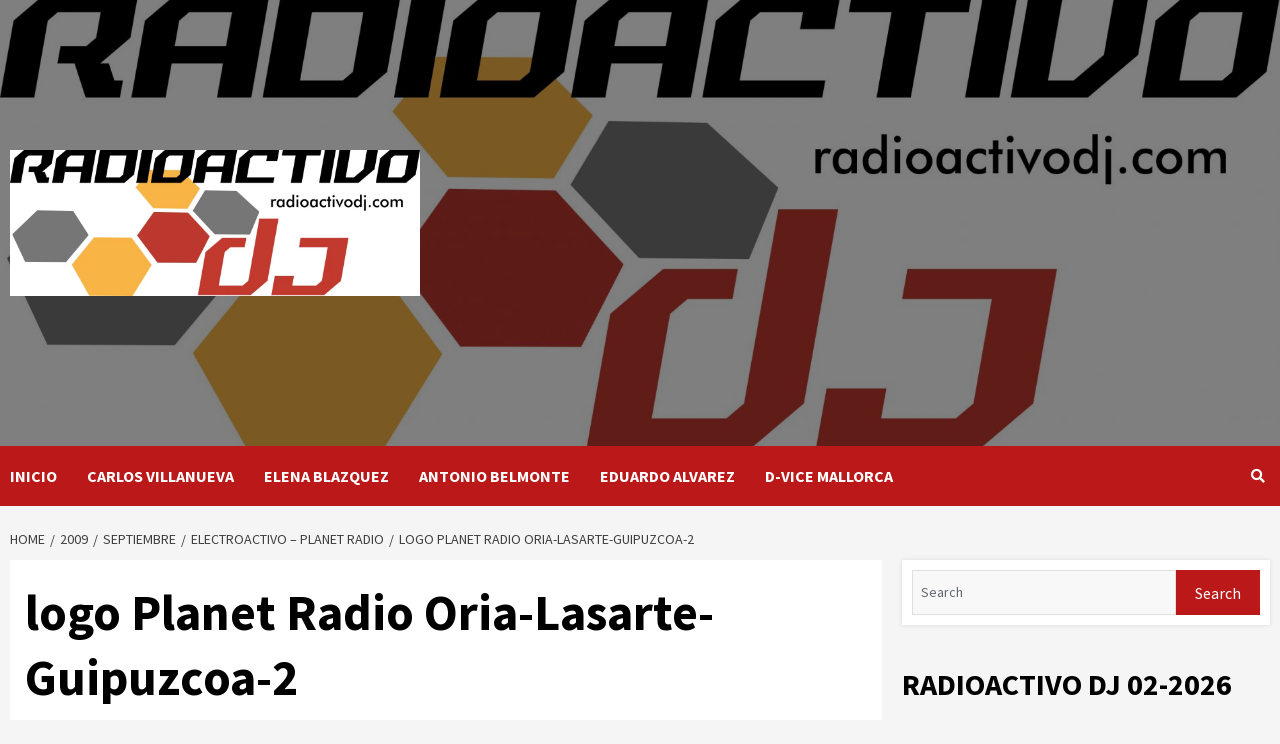

--- FILE ---
content_type: text/html; charset=UTF-8
request_url: https://radioactivodj.com/2009/09/electroactivo-planet-radio/logo-planet-radio-oria-lasarte-guipuzcoa-2/
body_size: 21001
content:
<!doctype html>
<html lang="es">
<head>
    <meta charset="UTF-8">
    <meta name="viewport" content="width=device-width, initial-scale=1">
    <link rel="profile" href="https://gmpg.org/xfn/11">
    <meta name='robots' content='index, follow, max-image-preview:large, max-snippet:-1, max-video-preview:-1' />
	<style>img:is([sizes="auto" i], [sizes^="auto," i]) { contain-intrinsic-size: 3000px 1500px }</style>
	
	<!-- This site is optimized with the Yoast SEO plugin v26.8 - https://yoast.com/product/yoast-seo-wordpress/ -->
	<title>logo Planet Radio Oria-Lasarte-Guipuzcoa-2 - RADIOACTIVO DJ MEJOR PROGRAMA DE RADIO DE MÚSICA ELECTRÓNICA 2025</title>
	<link rel="canonical" href="https://radioactivodj.com/2009/09/electroactivo-planet-radio/logo-planet-radio-oria-lasarte-guipuzcoa-2/" />
	<meta property="og:locale" content="es_ES" />
	<meta property="og:type" content="article" />
	<meta property="og:title" content="logo Planet Radio Oria-Lasarte-Guipuzcoa-2 - RADIOACTIVO DJ MEJOR PROGRAMA DE RADIO DE MÚSICA ELECTRÓNICA 2025" />
	<meta property="og:url" content="https://radioactivodj.com/2009/09/electroactivo-planet-radio/logo-planet-radio-oria-lasarte-guipuzcoa-2/" />
	<meta property="og:site_name" content="RADIOACTIVO DJ MEJOR PROGRAMA DE RADIO DE MÚSICA ELECTRÓNICA 2025" />
	<meta property="og:image" content="https://radioactivodj.com/2009/09/electroactivo-planet-radio/logo-planet-radio-oria-lasarte-guipuzcoa-2" />
	<meta property="og:image:width" content="877" />
	<meta property="og:image:height" content="58" />
	<meta property="og:image:type" content="image/jpeg" />
	<script type="application/ld+json" class="yoast-schema-graph">{"@context":"https://schema.org","@graph":[{"@type":"WebPage","@id":"https://radioactivodj.com/2009/09/electroactivo-planet-radio/logo-planet-radio-oria-lasarte-guipuzcoa-2/","url":"https://radioactivodj.com/2009/09/electroactivo-planet-radio/logo-planet-radio-oria-lasarte-guipuzcoa-2/","name":"logo Planet Radio Oria-Lasarte-Guipuzcoa-2 - RADIOACTIVO DJ MEJOR PROGRAMA DE RADIO DE MÚSICA ELECTRÓNICA 2025","isPartOf":{"@id":"https://radioactivodj.com/#website"},"primaryImageOfPage":{"@id":"https://radioactivodj.com/2009/09/electroactivo-planet-radio/logo-planet-radio-oria-lasarte-guipuzcoa-2/#primaryimage"},"image":{"@id":"https://radioactivodj.com/2009/09/electroactivo-planet-radio/logo-planet-radio-oria-lasarte-guipuzcoa-2/#primaryimage"},"thumbnailUrl":"https://i0.wp.com/radioactivodj.com/wp-content/uploads/2009/09/logo%20Planet%20Radio%20Oria-Lasarte-Guipuzcoa-2.jpg?fit=877%2C58&ssl=1","datePublished":"2014-07-19T10:20:02+00:00","breadcrumb":{"@id":"https://radioactivodj.com/2009/09/electroactivo-planet-radio/logo-planet-radio-oria-lasarte-guipuzcoa-2/#breadcrumb"},"inLanguage":"es","potentialAction":[{"@type":"ReadAction","target":["https://radioactivodj.com/2009/09/electroactivo-planet-radio/logo-planet-radio-oria-lasarte-guipuzcoa-2/"]}]},{"@type":"ImageObject","inLanguage":"es","@id":"https://radioactivodj.com/2009/09/electroactivo-planet-radio/logo-planet-radio-oria-lasarte-guipuzcoa-2/#primaryimage","url":"https://i0.wp.com/radioactivodj.com/wp-content/uploads/2009/09/logo%20Planet%20Radio%20Oria-Lasarte-Guipuzcoa-2.jpg?fit=877%2C58&ssl=1","contentUrl":"https://i0.wp.com/radioactivodj.com/wp-content/uploads/2009/09/logo%20Planet%20Radio%20Oria-Lasarte-Guipuzcoa-2.jpg?fit=877%2C58&ssl=1"},{"@type":"BreadcrumbList","@id":"https://radioactivodj.com/2009/09/electroactivo-planet-radio/logo-planet-radio-oria-lasarte-guipuzcoa-2/#breadcrumb","itemListElement":[{"@type":"ListItem","position":1,"name":"Portada","item":"https://radioactivodj.com/"},{"@type":"ListItem","position":2,"name":"ELECTROACTIVO &#8211; PLANET RADIO","item":"https://radioactivodj.com/2009/09/electroactivo-planet-radio/"},{"@type":"ListItem","position":3,"name":"logo Planet Radio Oria-Lasarte-Guipuzcoa-2"}]},{"@type":"WebSite","@id":"https://radioactivodj.com/#website","url":"https://radioactivodj.com/","name":"RADIOACTIVO DJ MEJOR PROGRAMA DE RADIO DE MÚSICA ELECTRÓNICA 2025","description":"https://radioactivodj.com/ - info@radioactivodj.com","publisher":{"@id":"https://radioactivodj.com/#organization"},"potentialAction":[{"@type":"SearchAction","target":{"@type":"EntryPoint","urlTemplate":"https://radioactivodj.com/?s={search_term_string}"},"query-input":{"@type":"PropertyValueSpecification","valueRequired":true,"valueName":"search_term_string"}}],"inLanguage":"es"},{"@type":"Organization","@id":"https://radioactivodj.com/#organization","name":"RADIOACTIVO DJ","url":"https://radioactivodj.com/","logo":{"@type":"ImageObject","inLanguage":"es","@id":"https://radioactivodj.com/#/schema/logo/image/","url":"https://radioactivodj.com/wp-content/uploads/2014/10/400dpiLogoCropped.png","contentUrl":"https://radioactivodj.com/wp-content/uploads/2014/10/400dpiLogoCropped.png","width":2517,"height":898,"caption":"RADIOACTIVO DJ"},"image":{"@id":"https://radioactivodj.com/#/schema/logo/image/"}}]}</script>
	<!-- / Yoast SEO plugin. -->


<link rel='dns-prefetch' href='//secure.gravatar.com' />
<link rel='dns-prefetch' href='//stats.wp.com' />
<link rel='dns-prefetch' href='//use.fontawesome.com' />
<link rel='dns-prefetch' href='//fonts.googleapis.com' />
<link rel='dns-prefetch' href='//v0.wordpress.com' />
<link rel='preconnect' href='//c0.wp.com' />
<link rel='preconnect' href='//i0.wp.com' />
<link rel="alternate" type="application/rss+xml" title="RADIOACTIVO DJ MEJOR PROGRAMA DE RADIO DE MÚSICA ELECTRÓNICA 2025 &raquo; Feed" href="https://radioactivodj.com/feed/" />
<link rel="alternate" type="application/rss+xml" title="RADIOACTIVO DJ MEJOR PROGRAMA DE RADIO DE MÚSICA ELECTRÓNICA 2025 &raquo; Feed de los comentarios" href="https://radioactivodj.com/comments/feed/" />
<link rel="alternate" type="application/rss+xml" title="RADIOACTIVO DJ MEJOR PROGRAMA DE RADIO DE MÚSICA ELECTRÓNICA 2025 &raquo; Comentario logo Planet Radio Oria-Lasarte-Guipuzcoa-2 del feed" href="https://radioactivodj.com/2009/09/electroactivo-planet-radio/logo-planet-radio-oria-lasarte-guipuzcoa-2/feed/" />
<script type="1017e61b4d2c3d3f72a89029-text/javascript">
/* <![CDATA[ */
window._wpemojiSettings = {"baseUrl":"https:\/\/s.w.org\/images\/core\/emoji\/15.0.3\/72x72\/","ext":".png","svgUrl":"https:\/\/s.w.org\/images\/core\/emoji\/15.0.3\/svg\/","svgExt":".svg","source":{"concatemoji":"https:\/\/radioactivodj.com\/wp-includes\/js\/wp-emoji-release.min.js?ver=6.7.4"}};
/*! This file is auto-generated */
!function(i,n){var o,s,e;function c(e){try{var t={supportTests:e,timestamp:(new Date).valueOf()};sessionStorage.setItem(o,JSON.stringify(t))}catch(e){}}function p(e,t,n){e.clearRect(0,0,e.canvas.width,e.canvas.height),e.fillText(t,0,0);var t=new Uint32Array(e.getImageData(0,0,e.canvas.width,e.canvas.height).data),r=(e.clearRect(0,0,e.canvas.width,e.canvas.height),e.fillText(n,0,0),new Uint32Array(e.getImageData(0,0,e.canvas.width,e.canvas.height).data));return t.every(function(e,t){return e===r[t]})}function u(e,t,n){switch(t){case"flag":return n(e,"\ud83c\udff3\ufe0f\u200d\u26a7\ufe0f","\ud83c\udff3\ufe0f\u200b\u26a7\ufe0f")?!1:!n(e,"\ud83c\uddfa\ud83c\uddf3","\ud83c\uddfa\u200b\ud83c\uddf3")&&!n(e,"\ud83c\udff4\udb40\udc67\udb40\udc62\udb40\udc65\udb40\udc6e\udb40\udc67\udb40\udc7f","\ud83c\udff4\u200b\udb40\udc67\u200b\udb40\udc62\u200b\udb40\udc65\u200b\udb40\udc6e\u200b\udb40\udc67\u200b\udb40\udc7f");case"emoji":return!n(e,"\ud83d\udc26\u200d\u2b1b","\ud83d\udc26\u200b\u2b1b")}return!1}function f(e,t,n){var r="undefined"!=typeof WorkerGlobalScope&&self instanceof WorkerGlobalScope?new OffscreenCanvas(300,150):i.createElement("canvas"),a=r.getContext("2d",{willReadFrequently:!0}),o=(a.textBaseline="top",a.font="600 32px Arial",{});return e.forEach(function(e){o[e]=t(a,e,n)}),o}function t(e){var t=i.createElement("script");t.src=e,t.defer=!0,i.head.appendChild(t)}"undefined"!=typeof Promise&&(o="wpEmojiSettingsSupports",s=["flag","emoji"],n.supports={everything:!0,everythingExceptFlag:!0},e=new Promise(function(e){i.addEventListener("DOMContentLoaded",e,{once:!0})}),new Promise(function(t){var n=function(){try{var e=JSON.parse(sessionStorage.getItem(o));if("object"==typeof e&&"number"==typeof e.timestamp&&(new Date).valueOf()<e.timestamp+604800&&"object"==typeof e.supportTests)return e.supportTests}catch(e){}return null}();if(!n){if("undefined"!=typeof Worker&&"undefined"!=typeof OffscreenCanvas&&"undefined"!=typeof URL&&URL.createObjectURL&&"undefined"!=typeof Blob)try{var e="postMessage("+f.toString()+"("+[JSON.stringify(s),u.toString(),p.toString()].join(",")+"));",r=new Blob([e],{type:"text/javascript"}),a=new Worker(URL.createObjectURL(r),{name:"wpTestEmojiSupports"});return void(a.onmessage=function(e){c(n=e.data),a.terminate(),t(n)})}catch(e){}c(n=f(s,u,p))}t(n)}).then(function(e){for(var t in e)n.supports[t]=e[t],n.supports.everything=n.supports.everything&&n.supports[t],"flag"!==t&&(n.supports.everythingExceptFlag=n.supports.everythingExceptFlag&&n.supports[t]);n.supports.everythingExceptFlag=n.supports.everythingExceptFlag&&!n.supports.flag,n.DOMReady=!1,n.readyCallback=function(){n.DOMReady=!0}}).then(function(){return e}).then(function(){var e;n.supports.everything||(n.readyCallback(),(e=n.source||{}).concatemoji?t(e.concatemoji):e.wpemoji&&e.twemoji&&(t(e.twemoji),t(e.wpemoji)))}))}((window,document),window._wpemojiSettings);
/* ]]> */
</script>
<link rel='stylesheet' id='latest-posts-block-fontawesome-front-css' href='https://radioactivodj.com/wp-content/plugins/latest-posts-block-lite/src/assets/fontawesome/css/all.css?ver=1765384965' type='text/css' media='all' />
<link rel='stylesheet' id='latest-posts-block-frontend-block-style-css-css' href='https://radioactivodj.com/wp-content/plugins/latest-posts-block-lite/dist/blocks.style.build.css?ver=6.7.4' type='text/css' media='all' />
<link rel='stylesheet' id='magic-content-box-blocks-fontawesome-front-css' href='https://radioactivodj.com/wp-content/plugins/magic-content-box-lite/src/assets/fontawesome/css/all.css?ver=1765384968' type='text/css' media='all' />
<link rel='stylesheet' id='magic-content-box-frontend-block-style-css-css' href='https://radioactivodj.com/wp-content/plugins/magic-content-box-lite/dist/blocks.style.build.css?ver=6.7.4' type='text/css' media='all' />
<link rel='stylesheet' id='wpauthor-blocks-fontawesome-front-css' href='https://radioactivodj.com/wp-content/plugins/wp-post-author/assets/fontawesome/css/all.css?ver=3.6.4' type='text/css' media='all' />
<link rel='stylesheet' id='wpauthor-frontend-block-style-css-css' href='https://radioactivodj.com/wp-content/plugins/wp-post-author/assets/dist/blocks.style.build.css?ver=3.6.4' type='text/css' media='all' />
<link rel='stylesheet' id='hfe-widgets-style-css' href='https://radioactivodj.com/wp-content/plugins/header-footer-elementor/inc/widgets-css/frontend.css?ver=2.8.1' type='text/css' media='all' />
<style id='wp-emoji-styles-inline-css' type='text/css'>

	img.wp-smiley, img.emoji {
		display: inline !important;
		border: none !important;
		box-shadow: none !important;
		height: 1em !important;
		width: 1em !important;
		margin: 0 0.07em !important;
		vertical-align: -0.1em !important;
		background: none !important;
		padding: 0 !important;
	}
</style>
<link rel='stylesheet' id='wp-block-library-css' href='https://c0.wp.com/c/6.7.4/wp-includes/css/dist/block-library/style.min.css' type='text/css' media='all' />
<link rel='stylesheet' id='blockspare-frontend-block-style-css-css' href='https://radioactivodj.com/wp-content/plugins/blockspare/dist/style-blocks.css?ver=6.7.4' type='text/css' media='all' />
<link rel='stylesheet' id='blockspare-frontend-banner-style-css-css' href='https://radioactivodj.com/wp-content/plugins/blockspare/dist/style-banner_group.css?ver=6.7.4' type='text/css' media='all' />
<link rel='stylesheet' id='fontawesome-css' href='https://radioactivodj.com/wp-content/plugins/blockspare/assets/fontawesome/css/all.css?ver=6.7.4' type='text/css' media='all' />
<link rel='stylesheet' id='mediaelement-css' href='https://c0.wp.com/c/6.7.4/wp-includes/js/mediaelement/mediaelementplayer-legacy.min.css' type='text/css' media='all' />
<link rel='stylesheet' id='wp-mediaelement-css' href='https://c0.wp.com/c/6.7.4/wp-includes/js/mediaelement/wp-mediaelement.min.css' type='text/css' media='all' />
<style id='jetpack-sharing-buttons-style-inline-css' type='text/css'>
.jetpack-sharing-buttons__services-list{display:flex;flex-direction:row;flex-wrap:wrap;gap:0;list-style-type:none;margin:5px;padding:0}.jetpack-sharing-buttons__services-list.has-small-icon-size{font-size:12px}.jetpack-sharing-buttons__services-list.has-normal-icon-size{font-size:16px}.jetpack-sharing-buttons__services-list.has-large-icon-size{font-size:24px}.jetpack-sharing-buttons__services-list.has-huge-icon-size{font-size:36px}@media print{.jetpack-sharing-buttons__services-list{display:none!important}}.editor-styles-wrapper .wp-block-jetpack-sharing-buttons{gap:0;padding-inline-start:0}ul.jetpack-sharing-buttons__services-list.has-background{padding:1.25em 2.375em}
</style>
<style id='classic-theme-styles-inline-css' type='text/css'>
/*! This file is auto-generated */
.wp-block-button__link{color:#fff;background-color:#32373c;border-radius:9999px;box-shadow:none;text-decoration:none;padding:calc(.667em + 2px) calc(1.333em + 2px);font-size:1.125em}.wp-block-file__button{background:#32373c;color:#fff;text-decoration:none}
</style>
<style id='global-styles-inline-css' type='text/css'>
:root{--wp--preset--aspect-ratio--square: 1;--wp--preset--aspect-ratio--4-3: 4/3;--wp--preset--aspect-ratio--3-4: 3/4;--wp--preset--aspect-ratio--3-2: 3/2;--wp--preset--aspect-ratio--2-3: 2/3;--wp--preset--aspect-ratio--16-9: 16/9;--wp--preset--aspect-ratio--9-16: 9/16;--wp--preset--color--black: #000000;--wp--preset--color--cyan-bluish-gray: #abb8c3;--wp--preset--color--white: #ffffff;--wp--preset--color--pale-pink: #f78da7;--wp--preset--color--vivid-red: #cf2e2e;--wp--preset--color--luminous-vivid-orange: #ff6900;--wp--preset--color--luminous-vivid-amber: #fcb900;--wp--preset--color--light-green-cyan: #7bdcb5;--wp--preset--color--vivid-green-cyan: #00d084;--wp--preset--color--pale-cyan-blue: #8ed1fc;--wp--preset--color--vivid-cyan-blue: #0693e3;--wp--preset--color--vivid-purple: #9b51e0;--wp--preset--gradient--vivid-cyan-blue-to-vivid-purple: linear-gradient(135deg,rgba(6,147,227,1) 0%,rgb(155,81,224) 100%);--wp--preset--gradient--light-green-cyan-to-vivid-green-cyan: linear-gradient(135deg,rgb(122,220,180) 0%,rgb(0,208,130) 100%);--wp--preset--gradient--luminous-vivid-amber-to-luminous-vivid-orange: linear-gradient(135deg,rgba(252,185,0,1) 0%,rgba(255,105,0,1) 100%);--wp--preset--gradient--luminous-vivid-orange-to-vivid-red: linear-gradient(135deg,rgba(255,105,0,1) 0%,rgb(207,46,46) 100%);--wp--preset--gradient--very-light-gray-to-cyan-bluish-gray: linear-gradient(135deg,rgb(238,238,238) 0%,rgb(169,184,195) 100%);--wp--preset--gradient--cool-to-warm-spectrum: linear-gradient(135deg,rgb(74,234,220) 0%,rgb(151,120,209) 20%,rgb(207,42,186) 40%,rgb(238,44,130) 60%,rgb(251,105,98) 80%,rgb(254,248,76) 100%);--wp--preset--gradient--blush-light-purple: linear-gradient(135deg,rgb(255,206,236) 0%,rgb(152,150,240) 100%);--wp--preset--gradient--blush-bordeaux: linear-gradient(135deg,rgb(254,205,165) 0%,rgb(254,45,45) 50%,rgb(107,0,62) 100%);--wp--preset--gradient--luminous-dusk: linear-gradient(135deg,rgb(255,203,112) 0%,rgb(199,81,192) 50%,rgb(65,88,208) 100%);--wp--preset--gradient--pale-ocean: linear-gradient(135deg,rgb(255,245,203) 0%,rgb(182,227,212) 50%,rgb(51,167,181) 100%);--wp--preset--gradient--electric-grass: linear-gradient(135deg,rgb(202,248,128) 0%,rgb(113,206,126) 100%);--wp--preset--gradient--midnight: linear-gradient(135deg,rgb(2,3,129) 0%,rgb(40,116,252) 100%);--wp--preset--font-size--small: 13px;--wp--preset--font-size--medium: 20px;--wp--preset--font-size--large: 36px;--wp--preset--font-size--x-large: 42px;--wp--preset--spacing--20: 0.44rem;--wp--preset--spacing--30: 0.67rem;--wp--preset--spacing--40: 1rem;--wp--preset--spacing--50: 1.5rem;--wp--preset--spacing--60: 2.25rem;--wp--preset--spacing--70: 3.38rem;--wp--preset--spacing--80: 5.06rem;--wp--preset--shadow--natural: 6px 6px 9px rgba(0, 0, 0, 0.2);--wp--preset--shadow--deep: 12px 12px 50px rgba(0, 0, 0, 0.4);--wp--preset--shadow--sharp: 6px 6px 0px rgba(0, 0, 0, 0.2);--wp--preset--shadow--outlined: 6px 6px 0px -3px rgba(255, 255, 255, 1), 6px 6px rgba(0, 0, 0, 1);--wp--preset--shadow--crisp: 6px 6px 0px rgba(0, 0, 0, 1);}:where(.is-layout-flex){gap: 0.5em;}:where(.is-layout-grid){gap: 0.5em;}body .is-layout-flex{display: flex;}.is-layout-flex{flex-wrap: wrap;align-items: center;}.is-layout-flex > :is(*, div){margin: 0;}body .is-layout-grid{display: grid;}.is-layout-grid > :is(*, div){margin: 0;}:where(.wp-block-columns.is-layout-flex){gap: 2em;}:where(.wp-block-columns.is-layout-grid){gap: 2em;}:where(.wp-block-post-template.is-layout-flex){gap: 1.25em;}:where(.wp-block-post-template.is-layout-grid){gap: 1.25em;}.has-black-color{color: var(--wp--preset--color--black) !important;}.has-cyan-bluish-gray-color{color: var(--wp--preset--color--cyan-bluish-gray) !important;}.has-white-color{color: var(--wp--preset--color--white) !important;}.has-pale-pink-color{color: var(--wp--preset--color--pale-pink) !important;}.has-vivid-red-color{color: var(--wp--preset--color--vivid-red) !important;}.has-luminous-vivid-orange-color{color: var(--wp--preset--color--luminous-vivid-orange) !important;}.has-luminous-vivid-amber-color{color: var(--wp--preset--color--luminous-vivid-amber) !important;}.has-light-green-cyan-color{color: var(--wp--preset--color--light-green-cyan) !important;}.has-vivid-green-cyan-color{color: var(--wp--preset--color--vivid-green-cyan) !important;}.has-pale-cyan-blue-color{color: var(--wp--preset--color--pale-cyan-blue) !important;}.has-vivid-cyan-blue-color{color: var(--wp--preset--color--vivid-cyan-blue) !important;}.has-vivid-purple-color{color: var(--wp--preset--color--vivid-purple) !important;}.has-black-background-color{background-color: var(--wp--preset--color--black) !important;}.has-cyan-bluish-gray-background-color{background-color: var(--wp--preset--color--cyan-bluish-gray) !important;}.has-white-background-color{background-color: var(--wp--preset--color--white) !important;}.has-pale-pink-background-color{background-color: var(--wp--preset--color--pale-pink) !important;}.has-vivid-red-background-color{background-color: var(--wp--preset--color--vivid-red) !important;}.has-luminous-vivid-orange-background-color{background-color: var(--wp--preset--color--luminous-vivid-orange) !important;}.has-luminous-vivid-amber-background-color{background-color: var(--wp--preset--color--luminous-vivid-amber) !important;}.has-light-green-cyan-background-color{background-color: var(--wp--preset--color--light-green-cyan) !important;}.has-vivid-green-cyan-background-color{background-color: var(--wp--preset--color--vivid-green-cyan) !important;}.has-pale-cyan-blue-background-color{background-color: var(--wp--preset--color--pale-cyan-blue) !important;}.has-vivid-cyan-blue-background-color{background-color: var(--wp--preset--color--vivid-cyan-blue) !important;}.has-vivid-purple-background-color{background-color: var(--wp--preset--color--vivid-purple) !important;}.has-black-border-color{border-color: var(--wp--preset--color--black) !important;}.has-cyan-bluish-gray-border-color{border-color: var(--wp--preset--color--cyan-bluish-gray) !important;}.has-white-border-color{border-color: var(--wp--preset--color--white) !important;}.has-pale-pink-border-color{border-color: var(--wp--preset--color--pale-pink) !important;}.has-vivid-red-border-color{border-color: var(--wp--preset--color--vivid-red) !important;}.has-luminous-vivid-orange-border-color{border-color: var(--wp--preset--color--luminous-vivid-orange) !important;}.has-luminous-vivid-amber-border-color{border-color: var(--wp--preset--color--luminous-vivid-amber) !important;}.has-light-green-cyan-border-color{border-color: var(--wp--preset--color--light-green-cyan) !important;}.has-vivid-green-cyan-border-color{border-color: var(--wp--preset--color--vivid-green-cyan) !important;}.has-pale-cyan-blue-border-color{border-color: var(--wp--preset--color--pale-cyan-blue) !important;}.has-vivid-cyan-blue-border-color{border-color: var(--wp--preset--color--vivid-cyan-blue) !important;}.has-vivid-purple-border-color{border-color: var(--wp--preset--color--vivid-purple) !important;}.has-vivid-cyan-blue-to-vivid-purple-gradient-background{background: var(--wp--preset--gradient--vivid-cyan-blue-to-vivid-purple) !important;}.has-light-green-cyan-to-vivid-green-cyan-gradient-background{background: var(--wp--preset--gradient--light-green-cyan-to-vivid-green-cyan) !important;}.has-luminous-vivid-amber-to-luminous-vivid-orange-gradient-background{background: var(--wp--preset--gradient--luminous-vivid-amber-to-luminous-vivid-orange) !important;}.has-luminous-vivid-orange-to-vivid-red-gradient-background{background: var(--wp--preset--gradient--luminous-vivid-orange-to-vivid-red) !important;}.has-very-light-gray-to-cyan-bluish-gray-gradient-background{background: var(--wp--preset--gradient--very-light-gray-to-cyan-bluish-gray) !important;}.has-cool-to-warm-spectrum-gradient-background{background: var(--wp--preset--gradient--cool-to-warm-spectrum) !important;}.has-blush-light-purple-gradient-background{background: var(--wp--preset--gradient--blush-light-purple) !important;}.has-blush-bordeaux-gradient-background{background: var(--wp--preset--gradient--blush-bordeaux) !important;}.has-luminous-dusk-gradient-background{background: var(--wp--preset--gradient--luminous-dusk) !important;}.has-pale-ocean-gradient-background{background: var(--wp--preset--gradient--pale-ocean) !important;}.has-electric-grass-gradient-background{background: var(--wp--preset--gradient--electric-grass) !important;}.has-midnight-gradient-background{background: var(--wp--preset--gradient--midnight) !important;}.has-small-font-size{font-size: var(--wp--preset--font-size--small) !important;}.has-medium-font-size{font-size: var(--wp--preset--font-size--medium) !important;}.has-large-font-size{font-size: var(--wp--preset--font-size--large) !important;}.has-x-large-font-size{font-size: var(--wp--preset--font-size--x-large) !important;}
:where(.wp-block-post-template.is-layout-flex){gap: 1.25em;}:where(.wp-block-post-template.is-layout-grid){gap: 1.25em;}
:where(.wp-block-columns.is-layout-flex){gap: 2em;}:where(.wp-block-columns.is-layout-grid){gap: 2em;}
:root :where(.wp-block-pullquote){font-size: 1.5em;line-height: 1.6;}
</style>
<link rel='stylesheet' id='contact-form-7-css' href='https://radioactivodj.com/wp-content/plugins/contact-form-7/includes/css/styles.css?ver=6.1.4' type='text/css' media='all' />
<link rel='stylesheet' id='dashicons-css' href='https://c0.wp.com/c/6.7.4/wp-includes/css/dashicons.min.css' type='text/css' media='all' />
<link rel='stylesheet' id='everest-forms-general-css' href='https://radioactivodj.com/wp-content/plugins/everest-forms/assets/css/everest-forms.css?ver=3.4.1' type='text/css' media='all' />
<link rel='stylesheet' id='jquery-intl-tel-input-css' href='https://radioactivodj.com/wp-content/plugins/everest-forms/assets/css/intlTelInput.css?ver=3.4.1' type='text/css' media='all' />
<link rel='stylesheet' id='symple_shortcode_styles-css' href='https://radioactivodj.com/wp-content/plugins/remix_cpt/includes/css/symple_shortcodes_styles.css?ver=6.7.4' type='text/css' media='all' />
<link rel='stylesheet' id='ajaxy-sf-common-css' href='https://radioactivodj.com/wp-content/plugins/remix_cpt/themes/common.css?ver=6.7.4' type='text/css' media='all' />
<link rel='stylesheet' id='ajaxy-sf-selective-css' href='https://radioactivodj.com/wp-content/plugins/remix_cpt/themes/selective.css?ver=6.7.4' type='text/css' media='all' />
<link rel='stylesheet' id='ajaxy-sf-theme-css' href='https://radioactivodj.com/wp-content/plugins/remix_cpt/themes/default/style.css?ver=6.7.4' type='text/css' media='all' />
<link rel='stylesheet' id='wpsr_main_css-css' href='https://radioactivodj.com/wp-content/plugins/wp-socializer/public/css/wpsr.min.css?ver=7.9' type='text/css' media='all' />
<link rel='stylesheet' id='wpsr_fa_icons-css' href='https://use.fontawesome.com/releases/v6.7.2/css/all.css?ver=7.9' type='text/css' media='all' />
<link rel='stylesheet' id='hfe-style-css' href='https://radioactivodj.com/wp-content/plugins/header-footer-elementor/assets/css/header-footer-elementor.css?ver=2.8.1' type='text/css' media='all' />
<link rel='stylesheet' id='elementor-frontend-css' href='https://radioactivodj.com/wp-content/plugins/elementor/assets/css/frontend.min.css?ver=3.34.2' type='text/css' media='all' />
<link rel='stylesheet' id='elementor-post-25490-css' href='https://radioactivodj.com/wp-content/uploads/elementor/css/post-25490.css?ver=1768927386' type='text/css' media='all' />
<link rel='stylesheet' id='font-awesome-v5-css' href='https://radioactivodj.com/wp-content/themes/covernews-pro/assets/font-awesome-v5/css/fontawesome-all.min.css?ver=6.7.4' type='text/css' media='all' />
<link rel='stylesheet' id='bootstrap-css' href='https://radioactivodj.com/wp-content/themes/covernews-pro/assets/bootstrap/css/bootstrap.min.css?ver=6.7.4' type='text/css' media='all' />
<link rel='stylesheet' id='slick-css' href='https://radioactivodj.com/wp-content/plugins/blockspare/assets/slick/css/slick.css?ver=6.7.4' type='text/css' media='all' />
<link rel='stylesheet' id='sidr-css' href='https://radioactivodj.com/wp-content/themes/covernews-pro/assets/sidr/css/jquery.sidr.dark.css?ver=6.7.4' type='text/css' media='all' />
<link rel='stylesheet' id='magnific-popup-css' href='https://radioactivodj.com/wp-content/themes/covernews-pro/assets/magnific-popup/magnific-popup.css?ver=6.7.4' type='text/css' media='all' />
<link rel='stylesheet' id='sliderpro-css' href='https://radioactivodj.com/wp-content/themes/covernews-pro/assets/slider-pro/css/slider-pro.min.css?ver=6.7.4' type='text/css' media='all' />
<link rel='stylesheet' id='covernews-google-fonts-css' href='https://fonts.googleapis.com/css?family=Source%20Sans%20Pro:400,400i,700,700i|Source%20Sans%20Pro:400,400i,700,700i&#038;subset=latin,latin-ext' type='text/css' media='all' />
<link rel='stylesheet' id='covernews-style-css' href='https://radioactivodj.com/wp-content/themes/covernews-pro/style.css?ver=6.7.4' type='text/css' media='all' />
<style id='covernews-style-inline-css' type='text/css'>


                body .top-masthead {
        background: #353535;
        }


    
                body .top-masthead,
        body .top-masthead a {
        color: #ffffff;

        }

    
                body .offcanvas-menu span,
        body .data-bg,
        body .primary-color {
        background-color: #2a2a2a;
        }

        body{
        color: #2a2a2a;
        }
    
                body .secondary-color,
        body button,
        body input[type="button"],
        body input[type="reset"],
        body input[type="submit"],
        body .site-content .search-form .search-submit,
        body .site-footer .search-form .search-submit,
        body .main-navigation,
        body .em-post-format i,
        body span.header-after:after,
        body #secondary .widget-title span:after,
        body .af-tabs.nav-tabs > li.active > a:after,
        body .af-tabs.nav-tabs > li > a:hover:after,
        body .exclusive-posts .exclusive-now,
        body span.trending-no,
        body .tagcloud a:hover{
        background: #bb1919;
        }

        body a:hover,
        body a:focus,
        body a:active,
        body .figure-categories-2 .cat-links a
        {
        color: #bb1919;
        }


        body #loader:after {

        border-left-color: #bb1919;

        }


    

                

        a{
        color: #404040;

        }

        .af-tabs.nav-tabs > li.active > a,
        .af-tabs.nav-tabs > li:hover > a,
        .af-tabs.nav-tabs > li:focus > a{
        color: #404040;
        }

        .social-widget-menu ul li a,
        .em-author-details ul li a,
        .tagcloud a {
        border-color: #404040;
        }

        a:visited{
        color: #404040;
        }
    
                body h1,
        body h2,
        body h2 span,
        body h3,
        body h4,
        body h5,
        body h6,
        body #primary .widget-title,
        body .af-tabs.nav-tabs > li.active > a, .af-tabs.nav-tabs > li:hover > a, .af-tabs.nav-tabs > li:focus > a{
        color: #000000;

        }
    
                body h1,
        body h2,
        body h2 span,
        body h3,
        body h4,
        body h5,
        body h6 {
        line-height: 1.3;
        }
    
        
        body .main-navigation .menu ul.menu-desktop > li > a,
        body .navigation-container .icon-search
        {
        color: #ffffff;
        }

        body .main-navigation .menu ul.menu-desktop > li > a:visited
        {
        color: #ffffff;
        }

    
        
        body span.menu-description
        {
        background: #353535;
        }

    
        
        body span.menu-description
        {
        color: #ffffff;
        }

    

        
        body h3.article-title.article-title-1 a,
        body .trending-posts-carousel h3.article-title a,
        body .exclusive-slides a
        {
        color: #404040;
        }

        body h3.article-title.article-title-1 a:visited,
        body .trending-posts-carousel h3.article-title a:visited,
        body .exclusive-slides a:visited
        {
        color: #404040;
        }

    
                body .slider-figcaption-1 .slide-title a,
        body .categorized-story .title-heading .article-title-2 a,
        body .full-plus-list .spotlight-post:first-of-type figcaption h3 a{
        color: #ffffff;
        }

        body .slider-figcaption-1 .slide-title a:visited,
        body .categorized-story .title-heading .article-title-2 a:visited,
        body .full-plus-list .spotlight-post:first-of-type figcaption h3 a:visited{
        color: #ffffff;
        }


    
                body .figure-categories-bg .em-post-format:before{
        background: #ffffff;
        }
        body span.trending-no,
        body .em-post-format{
        color: #ffffff;
        }

    

                body,
        body button,
        body input,
        body select,
        body optgroup,
        body textarea {
        font-family: Source Sans Pro;
        }

    
                body h1,
        body h2,
        body h3,
        body h4,
        body h5,
        body h6,
        body .main-navigation a,
        body .font-family-1,
        body .site-description,
        body .trending-posts-line,
        body .exclusive-posts,
        body .widget-title,
        body .em-widget-subtitle,
        body .grid-item-metadata .item-metadata,
        body .af-navcontrols .slide-count,
        body .figure-categories .cat-links,
        body .nav-links a {
        font-family: Source Sans Pro;
        }

    

                .article-title, .site-branding .site-title, .main-navigation .menu ul li a, .slider-figcaption .slide-title {
        letter-spacing: 0px;
        line-height: 1.3;
        }

            <!--        category color starts-->

        
        body .figure-categories .cat-links a.category-color-1 {
        background-color: #ba1212;
        }

        body .trending-story .figure-categories .cat-links a.covernews-categories.category-color-1,
        body .list .spotlight-post .figure-categories .cat-links a.covernews-categories.category-color-1,
        body .full-plus-list .spotlight-post .figure-categories .cat-links a.covernews-categories.category-color-1,
        body .covernews_tabbed_posts_widget .figure-categories .cat-links a.covernews-categories.category-color-1,
        body .trending-posts-vertical-carousel .figure-categories .cat-links a.covernews-categories.category-color-1

        {
        color: #ba1212;
        }

        body .full-plus-list .spotlight-post:first-of-type .figure-categories .cat-links a.covernews-categories.category-color-1,
        body .full-plus-list .spotlight-post:first-of-type .figure-categories .cat-links a.covernews-categories,
        body .figure-categories .cat-links a.covernews-categories
        {
        color: #ffffff;
        background-color: #ba1212;
        }

        body span.header-after.category-color-1:after{
        background: #ba1212;
        }

    

        
        body .figure-categories .cat-links a.category-color-2 {
        background-color: #2a4051;
        }

        body .trending-story .figure-categories .cat-links a.covernews-categories.category-color-2,
        body .list .spotlight-post .figure-categories .cat-links a.covernews-categories.category-color-2,
        body .full-plus-list .spotlight-post .figure-categories .cat-links a.covernews-categories.category-color-2,
        body .covernews_tabbed_posts_widget .figure-categories .cat-links a.covernews-categories.category-color-2,
        body .trending-posts-vertical-carousel .figure-categories .cat-links a.covernews-categories.category-color-2
        {
        color: #2a4051;
        }

        body .full-plus-list .spotlight-post:first-of-type .figure-categories .cat-links a.covernews-categories.category-color-2{
        color: #ffffff;
        background-color: #2a4051;
        }

        body span.header-after.category-color-2:after{
        background: #2a4051;
        }
    
        
        body .figure-categories .cat-links a.category-color-3 {
        background-color: #d60000;
        }

        body .trending-story .figure-categories .cat-links a.covernews-categories.category-color-3,
        body .list .spotlight-post .figure-categories .cat-links a.covernews-categories.category-color-3,
        body .full-plus-list .spotlight-post .figure-categories .cat-links a.covernews-categories.category-color-3,
        body .covernews_tabbed_posts_widget .figure-categories .cat-links a.covernews-categories.category-color-3,
        body .trending-posts-vertical-carousel .figure-categories .cat-links a.covernews-categories.category-color-3
        {
        color: #d60000;
        }

        body .full-plus-list .spotlight-post:first-of-type .figure-categories .cat-links a.covernews-categories.category-color-3{
        color: #ffffff;
        background-color: #d60000;
        }

        body span.header-after.category-color-3:after{
        background: #d60000;
        }
    
        
        body .figure-categories .cat-links a.category-color-4 {
        background-color: #e91e63;
        }

        body .trending-story .figure-categories .cat-links a.covernews-categories.category-color-4,
        body .list .spotlight-post .figure-categories .cat-links a.covernews-categories.category-color-4,
        body .full-plus-list .spotlight-post .figure-categories .cat-links a.covernews-categories.category-color-4,
        body .covernews_tabbed_posts_widget .figure-categories .cat-links a.covernews-categories.category-color-4,
        body .trending-posts-vertical-carousel .figure-categories .cat-links a.covernews-categories.category-color-4
        {
        color: #e91e63;
        }

        body .full-plus-list .spotlight-post:first-of-type .figure-categories .cat-links a.covernews-categories.category-color-4{
        color: #ffffff;
        background-color: #e91e63;
        }

        body span.header-after.category-color-4:after{
        background: #e91e63;
        }
    
        
        body .figure-categories .cat-links a.category-color-5 {
        background-color: #f99500;
        }

        body .trending-story .figure-categories .cat-links a.covernews-categories.category-color-5,
        body .list .spotlight-post .figure-categories .cat-links a.covernews-categories.category-color-5,
        body .full-plus-list .spotlight-post .figure-categories .cat-links a.covernews-categories.category-color-5,
        body .covernews_tabbed_posts_widget .figure-categories .cat-links a.covernews-categories.category-color-5,
        body .trending-posts-vertical-carousel .figure-categories .cat-links a.covernews-categories.category-color-5
        {
        color: #f99500;
        }

        body .full-plus-list .spotlight-post:first-of-type .figure-categories .cat-links a.covernews-categories.category-color-5{
        color: #ffffff;
        background-color: #f99500;
        }

        body span.header-after.category-color-5:after{
        background: #f99500;
        }
    
        
        body .figure-categories .cat-links a.category-color-6 {
        background-color: #61c436;
        }

        body .trending-story .figure-categories .cat-links a.covernews-categories.category-color-6,
        body .list .spotlight-post .figure-categories .cat-links a.covernews-categories.category-color-6,
        body .full-plus-list .spotlight-post .figure-categories .cat-links a.covernews-categories.category-color-6,
        body .covernews_tabbed_posts_widget .figure-categories .cat-links a.covernews-categories.category-color-6,
        body .trending-posts-vertical-carousel .figure-categories .cat-links a.covernews-categories.category-color-6
        {
        color: #61c436;
        }

        body .full-plus-list .spotlight-post:first-of-type .figure-categories .cat-links a.covernews-categories.category-color-6{
        color: #ffffff;
        background-color: #61c436;
        }

        body span.header-after.category-color-6:after{
        background: #61c436;
        }
    
        
        body .figure-categories .cat-links a.category-color-7 {
        background-color: #a66bbe;
        }

        body .trending-story .figure-categories .cat-links a.covernews-categories.category-color-7,
        body .list .spotlight-post .figure-categories .cat-links a.covernews-categories.category-color-7,
        body .full-plus-list .spotlight-post .figure-categories .cat-links a.covernews-categories.category-color-7,
        body .covernews_tabbed_posts_widget .figure-categories .cat-links a.covernews-categories.category-color-7,
        body .trending-posts-vertical-carousel .figure-categories .cat-links a.covernews-categories.category-color-7
        {
        color: #a66bbe;
        }

        body .full-plus-list .spotlight-post:first-of-type .figure-categories .cat-links a.covernews-categories.category-color-7{
        color: #ffffff;
        background-color: #a66bbe;
        }

        body span.header-after.category-color-7:after{
        background: #a66bbe;
        }
    
        
        body .figure-categories .cat-links a.category-color-8 {
        background-color: #ffffff;
        color: #404040;
        }

        body .trending-story .figure-categories .cat-links a.covernews-categories.category-color-8,
        body .list .spotlight-post .figure-categories .cat-links a.covernews-categories.category-color-8,
        body .full-plus-list .spotlight-post .figure-categories .cat-links a.covernews-categories.category-color-8,
        body .covernews_tabbed_posts_widget .figure-categories .cat-links a.covernews-categories.category-color-8,
        body .trending-posts-vertical-carousel .figure-categories .cat-links a.covernews-categories.category-color-8
        {
        color: #404040;
        }

        body .full-plus-list .spotlight-post:first-of-type .figure-categories .cat-links a.covernews-categories.category-color-8{
        color: #404040;
        background-color: #ffffff;
        }

        body span.header-after.category-color-8:after{
        background: #ffffff;
        color: #404040;
        }
    
                body .site-footer .primary-footer{
        background: #1f2125;

        }

    
                body .site-footer,
        body .site-footer .widget-title span,
        body .site-footer .site-title a,
        body .site-footer .site-description,
        body .site-footer a {
        color: #ffffff;

        }

        .site-footer .social-widget-menu ul li a,
        .site-footer .em-author-details ul li a,
        .site-footer .tagcloud a
        {
        border-color: #ffffff;
        }

        .site-footer a:visited {
        color: #ffffff;
        }


    
                body .site-info {
        background: #000000;

        }

    
                body .site-info,
        body .site-info a {
        color: #ffffff;

        }

    
                body .mailchimp-block {
        background: #1f2125;

        }
    

                body .mc4wp-form-fields input[type="text"], body .mc4wp-form-fields input[type="email"] {
        border-color: #4d5b73;

        }
    
        @media only screen and (min-width: 1025px) and (max-width: 1599px) {

                body .af-main-banner .slider-figcaption .slide-title {
        font-size: 35px;
        }


    

        
        body .af-tabs.nav-tabs > li > a,
        body #secondary .af-tabs.nav-tabs > li > a,
        body #primary .af-tabs.nav-tabs > li > a,
        body footer .widget-title,
        body #secondary .widget-title span,
        body span.header-after
        {
        font-size: 20px;
        }

    

        
        body.archive .content-area .page-title,
        body.search-results .content-area .header-title-wrapper .page-title,
        body header.entry-header h1.entry-title{
        font-size: 50px;
        }

    
                body #primary .em-widget-subtitle {
        font-size: 20px;
        }

    

        }
        <!--        end if media query-->

        
</style>
<link rel='stylesheet' id='awpa-wp-post-author-styles-css' href='https://radioactivodj.com/wp-content/plugins/wp-post-author/assets/css/awpa-frontend-style.css?ver=3.6.4' type='text/css' media='all' />
<style id='awpa-wp-post-author-styles-inline-css' type='text/css'>

                .wp_post_author_widget .wp-post-author-meta .awpa-display-name > a:hover,
                body .wp-post-author-wrap .awpa-display-name > a:hover {
                    color: #b81e1e;
                }
                .wp-post-author-meta .wp-post-author-meta-more-posts a.awpa-more-posts:hover, 
                .awpa-review-field .right-star .awpa-rating-button:not(:disabled):hover {
                    color: #b81e1e;
                    border-color: #b81e1e;
                }
            
</style>
<link rel='stylesheet' id='hfe-elementor-icons-css' href='https://radioactivodj.com/wp-content/plugins/elementor/assets/lib/eicons/css/elementor-icons.min.css?ver=5.34.0' type='text/css' media='all' />
<link rel='stylesheet' id='hfe-icons-list-css' href='https://radioactivodj.com/wp-content/plugins/elementor/assets/css/widget-icon-list.min.css?ver=3.24.3' type='text/css' media='all' />
<link rel='stylesheet' id='hfe-social-icons-css' href='https://radioactivodj.com/wp-content/plugins/elementor/assets/css/widget-social-icons.min.css?ver=3.24.0' type='text/css' media='all' />
<link rel='stylesheet' id='hfe-social-share-icons-brands-css' href='https://radioactivodj.com/wp-content/plugins/elementor/assets/lib/font-awesome/css/brands.css?ver=5.15.3' type='text/css' media='all' />
<link rel='stylesheet' id='hfe-social-share-icons-fontawesome-css' href='https://radioactivodj.com/wp-content/plugins/elementor/assets/lib/font-awesome/css/fontawesome.css?ver=5.15.3' type='text/css' media='all' />
<link rel='stylesheet' id='hfe-nav-menu-icons-css' href='https://radioactivodj.com/wp-content/plugins/elementor/assets/lib/font-awesome/css/solid.css?ver=5.15.3' type='text/css' media='all' />
<link rel='stylesheet' id='elementor-gf-local-roboto-css' href='https://radioactivodj.com/wp-content/uploads/elementor/google-fonts/css/roboto.css?ver=1742229775' type='text/css' media='all' />
<link rel='stylesheet' id='elementor-gf-local-robotoslab-css' href='https://radioactivodj.com/wp-content/uploads/elementor/google-fonts/css/robotoslab.css?ver=1742229777' type='text/css' media='all' />
<script type="1017e61b4d2c3d3f72a89029-text/javascript" src="https://c0.wp.com/c/6.7.4/wp-includes/js/jquery/jquery.min.js" id="jquery-core-js"></script>
<script type="1017e61b4d2c3d3f72a89029-text/javascript" src="https://c0.wp.com/c/6.7.4/wp-includes/js/jquery/jquery-migrate.min.js" id="jquery-migrate-js"></script>
<script type="1017e61b4d2c3d3f72a89029-text/javascript" id="jquery-js-after">
/* <![CDATA[ */
!function($){"use strict";$(document).ready(function(){$(this).scrollTop()>100&&$(".hfe-scroll-to-top-wrap").removeClass("hfe-scroll-to-top-hide"),$(window).scroll(function(){$(this).scrollTop()<100?$(".hfe-scroll-to-top-wrap").fadeOut(300):$(".hfe-scroll-to-top-wrap").fadeIn(300)}),$(".hfe-scroll-to-top-wrap").on("click",function(){$("html, body").animate({scrollTop:0},300);return!1})})}(jQuery);
!function($){'use strict';$(document).ready(function(){var bar=$('.hfe-reading-progress-bar');if(!bar.length)return;$(window).on('scroll',function(){var s=$(window).scrollTop(),d=$(document).height()-$(window).height(),p=d? s/d*100:0;bar.css('width',p+'%')});});}(jQuery);
/* ]]> */
</script>
<script type="1017e61b4d2c3d3f72a89029-text/javascript" src="https://radioactivodj.com/wp-content/plugins/blockspare/assets/js/countup/waypoints.min.js?ver=6.7.4" id="waypoint-js"></script>
<script type="1017e61b4d2c3d3f72a89029-text/javascript" src="https://radioactivodj.com/wp-content/plugins/blockspare/assets/js/countup/jquery.counterup.min.js?ver=1" id="countup-js"></script>
<script type="1017e61b4d2c3d3f72a89029-text/javascript" src="https://radioactivodj.com/wp-content/plugins/wp-post-author/assets/js/awpa-frontend-scripts.js?ver=3.6.4" id="awpa-custom-bg-scripts-js"></script>
<link rel="https://api.w.org/" href="https://radioactivodj.com/wp-json/" /><link rel="alternate" title="JSON" type="application/json" href="https://radioactivodj.com/wp-json/wp/v2/media/606" /><link rel="EditURI" type="application/rsd+xml" title="RSD" href="https://radioactivodj.com/xmlrpc.php?rsd" />
<meta name="generator" content="WordPress 6.7.4" />
<meta name="generator" content="Everest Forms 3.4.1" />
<link rel='shortlink' href='https://wp.me/a2O1BH-9M' />
<link rel="alternate" title="oEmbed (JSON)" type="application/json+oembed" href="https://radioactivodj.com/wp-json/oembed/1.0/embed?url=https%3A%2F%2Fradioactivodj.com%2F2009%2F09%2Felectroactivo-planet-radio%2Flogo-planet-radio-oria-lasarte-guipuzcoa-2%2F" />
<link rel="alternate" title="oEmbed (XML)" type="text/xml+oembed" href="https://radioactivodj.com/wp-json/oembed/1.0/embed?url=https%3A%2F%2Fradioactivodj.com%2F2009%2F09%2Felectroactivo-planet-radio%2Flogo-planet-radio-oria-lasarte-guipuzcoa-2%2F&#038;format=xml" />
		<!-- AJAXY SEARCH V 3.0.6-->
				<script type="1017e61b4d2c3d3f72a89029-text/javascript">
			/* <![CDATA[ */
				var sf_position = '0';
				var sf_templates = "<a href=\"{search_url_escaped}\"><span class=\"sf_text\">See more results for \"{search_value}\"<\/span><span class=\"sf_small\">Displaying top {total} results<\/span><\/a>";
				var sf_input = '.sf_input';
				jQuery(document).ready(function(){
					jQuery(sf_input).ajaxyLiveSearch({"expand":false,"searchUrl":"https:\/\/radioactivodj.com\/?s=%s","text":"","delay":500,"iwidth":180,"width":315,"ajaxUrl":"https:\/\/radioactivodj.com\/wp-admin\/admin-ajax.php","rtl":0});
					jQuery(".sf_ajaxy-selective-input").keyup(function() {
						var width = jQuery(this).val().length * 8;
						if(width < 50) {
							width = 50;
						}
						jQuery(this).width(width);
					});
					jQuery(".sf_ajaxy-selective-search").click(function() {
						jQuery(this).find(".sf_ajaxy-selective-input").focus();
					});
					jQuery(".sf_ajaxy-selective-close").click(function() {
						jQuery(this).parent().remove();
					});
				});
			/* ]]> */
		</script>
			<style>img#wpstats{display:none}</style>
		<link rel="pingback" href="https://radioactivodj.com/xmlrpc.php"><meta name="generator" content="Elementor 3.34.2; features: e_font_icon_svg, additional_custom_breakpoints; settings: css_print_method-external, google_font-enabled, font_display-swap">
			<style>
				.e-con.e-parent:nth-of-type(n+4):not(.e-lazyloaded):not(.e-no-lazyload),
				.e-con.e-parent:nth-of-type(n+4):not(.e-lazyloaded):not(.e-no-lazyload) * {
					background-image: none !important;
				}
				@media screen and (max-height: 1024px) {
					.e-con.e-parent:nth-of-type(n+3):not(.e-lazyloaded):not(.e-no-lazyload),
					.e-con.e-parent:nth-of-type(n+3):not(.e-lazyloaded):not(.e-no-lazyload) * {
						background-image: none !important;
					}
				}
				@media screen and (max-height: 640px) {
					.e-con.e-parent:nth-of-type(n+2):not(.e-lazyloaded):not(.e-no-lazyload),
					.e-con.e-parent:nth-of-type(n+2):not(.e-lazyloaded):not(.e-no-lazyload) * {
						background-image: none !important;
					}
				}
			</style>
			        <style type="text/css">
                        .site-title,
            .site-description {
                position: absolute;
                clip: rect(1px, 1px, 1px, 1px);
                display: none;
            }

            

        </style>
        <link rel="icon" href="https://i0.wp.com/radioactivodj.com/wp-content/uploads/2020/10/cropped-FaviconLogo.jpg?fit=32%2C32&#038;ssl=1" sizes="32x32" />
<link rel="icon" href="https://i0.wp.com/radioactivodj.com/wp-content/uploads/2020/10/cropped-FaviconLogo.jpg?fit=192%2C192&#038;ssl=1" sizes="192x192" />
<link rel="apple-touch-icon" href="https://i0.wp.com/radioactivodj.com/wp-content/uploads/2020/10/cropped-FaviconLogo.jpg?fit=180%2C180&#038;ssl=1" />
<meta name="msapplication-TileImage" content="https://i0.wp.com/radioactivodj.com/wp-content/uploads/2020/10/cropped-FaviconLogo.jpg?fit=270%2C270&#038;ssl=1" />
</head>

<body class="attachment attachment-template-default single single-attachment postid-606 attachmentid-606 attachment-jpeg wp-custom-logo wp-embed-responsive everest-forms-no-js ehf-template-covernews-pro ehf-stylesheet-covernews-pro default-content-layout default single-content-mode-default align-content-left elementor-default elementor-kit-25490">


<div id="page" class="site">
    <a class="skip-link screen-reader-text" href="#content">Skip to content</a>

<div class="header-layout-1">
<header id="masthead" class="site-header">
        <div class="masthead-banner data-bg" data-background="https://radioactivodj.com/wp-content/uploads/2020/10/cropped-400dpiLogoCropped-1-1.jpg">
        <div class="container">
            <div class="row">
                <div class="col-md-4">
                    <div class="site-branding">
                        <a href="https://radioactivodj.com/" class="custom-logo-link" rel="home"><img width="2517" height="898" src="https://i0.wp.com/radioactivodj.com/wp-content/uploads/2020/10/cropped-400dpiLogoCropped.jpg?fit=2517%2C898&amp;ssl=1" class="custom-logo" alt="RADIOACTIVO DJ MEJOR PROGRAMA DE RADIO DE MÚSICA ELECTRÓNICA 2025" decoding="async" srcset="https://i0.wp.com/radioactivodj.com/wp-content/uploads/2020/10/cropped-400dpiLogoCropped.jpg?w=2517&amp;ssl=1 2517w, https://i0.wp.com/radioactivodj.com/wp-content/uploads/2020/10/cropped-400dpiLogoCropped.jpg?resize=300%2C107&amp;ssl=1 300w, https://i0.wp.com/radioactivodj.com/wp-content/uploads/2020/10/cropped-400dpiLogoCropped.jpg?resize=1024%2C365&amp;ssl=1 1024w, https://i0.wp.com/radioactivodj.com/wp-content/uploads/2020/10/cropped-400dpiLogoCropped.jpg?resize=768%2C274&amp;ssl=1 768w, https://i0.wp.com/radioactivodj.com/wp-content/uploads/2020/10/cropped-400dpiLogoCropped.jpg?resize=1536%2C548&amp;ssl=1 1536w, https://i0.wp.com/radioactivodj.com/wp-content/uploads/2020/10/cropped-400dpiLogoCropped.jpg?resize=2048%2C731&amp;ssl=1 2048w, https://i0.wp.com/radioactivodj.com/wp-content/uploads/2020/10/cropped-400dpiLogoCropped.jpg?w=1280&amp;ssl=1 1280w, https://i0.wp.com/radioactivodj.com/wp-content/uploads/2020/10/cropped-400dpiLogoCropped.jpg?w=1920&amp;ssl=1 1920w" sizes="(max-width: 2517px) 100vw, 2517px" data-attachment-id="23710" data-permalink="https://radioactivodj.com/cropped-400dpilogocropped-jpg/" data-orig-file="https://i0.wp.com/radioactivodj.com/wp-content/uploads/2020/10/cropped-400dpiLogoCropped.jpg?fit=2517%2C898&amp;ssl=1" data-orig-size="2517,898" data-comments-opened="0" data-image-meta="{&quot;aperture&quot;:&quot;0&quot;,&quot;credit&quot;:&quot;&quot;,&quot;camera&quot;:&quot;&quot;,&quot;caption&quot;:&quot;&quot;,&quot;created_timestamp&quot;:&quot;0&quot;,&quot;copyright&quot;:&quot;&quot;,&quot;focal_length&quot;:&quot;0&quot;,&quot;iso&quot;:&quot;0&quot;,&quot;shutter_speed&quot;:&quot;0&quot;,&quot;title&quot;:&quot;&quot;,&quot;orientation&quot;:&quot;0&quot;}" data-image-title="cropped-400dpiLogoCropped.jpg" data-image-description="&lt;p&gt;https://radioactivodj.com/wp-content/uploads/2020/10/cropped-400dpiLogoCropped.jpg&lt;/p&gt;
" data-image-caption="" data-medium-file="https://i0.wp.com/radioactivodj.com/wp-content/uploads/2020/10/cropped-400dpiLogoCropped.jpg?fit=300%2C107&amp;ssl=1" data-large-file="https://i0.wp.com/radioactivodj.com/wp-content/uploads/2020/10/cropped-400dpiLogoCropped.jpg?fit=640%2C228&amp;ssl=1" /></a>                            <p class="site-title font-family-1">
                                <a href="https://radioactivodj.com/"
                                   rel="home">RADIOACTIVO DJ MEJOR PROGRAMA DE RADIO DE MÚSICA ELECTRÓNICA 2025</a>
                            </p>
                        
                                                    <p class="site-description">https://radioactivodj.com/ &#8211; <a href="/cdn-cgi/l/email-protection" class="__cf_email__" data-cfemail="94fdfaf2fbd4e6f5f0fdfbf5f7e0fde2fbf0febaf7fbf9">[email&#160;protected]</a></p>
                                            </div>
                </div>
                <div class="col-md-8">
                                    </div>
            </div>
        </div>
    </div>
    <nav id="site-navigation" class="main-navigation">
        <div class="container">
            <div class="row">
                <div class="kol-12">
                    <div class="navigation-container">





                        <button class="toggle-menu" aria-controls="primary-menu" aria-expanded="false">
                                <span class="screen-reader-text">Primary Menu</span>
                                 <i class="ham"></i>
                        </button>
                        <span class="af-mobile-site-title-wrap">
                            <a href="https://radioactivodj.com/" class="custom-logo-link" rel="home"><img width="2517" height="898" src="https://i0.wp.com/radioactivodj.com/wp-content/uploads/2020/10/cropped-400dpiLogoCropped.jpg?fit=2517%2C898&amp;ssl=1" class="custom-logo" alt="RADIOACTIVO DJ MEJOR PROGRAMA DE RADIO DE MÚSICA ELECTRÓNICA 2025" decoding="async" srcset="https://i0.wp.com/radioactivodj.com/wp-content/uploads/2020/10/cropped-400dpiLogoCropped.jpg?w=2517&amp;ssl=1 2517w, https://i0.wp.com/radioactivodj.com/wp-content/uploads/2020/10/cropped-400dpiLogoCropped.jpg?resize=300%2C107&amp;ssl=1 300w, https://i0.wp.com/radioactivodj.com/wp-content/uploads/2020/10/cropped-400dpiLogoCropped.jpg?resize=1024%2C365&amp;ssl=1 1024w, https://i0.wp.com/radioactivodj.com/wp-content/uploads/2020/10/cropped-400dpiLogoCropped.jpg?resize=768%2C274&amp;ssl=1 768w, https://i0.wp.com/radioactivodj.com/wp-content/uploads/2020/10/cropped-400dpiLogoCropped.jpg?resize=1536%2C548&amp;ssl=1 1536w, https://i0.wp.com/radioactivodj.com/wp-content/uploads/2020/10/cropped-400dpiLogoCropped.jpg?resize=2048%2C731&amp;ssl=1 2048w, https://i0.wp.com/radioactivodj.com/wp-content/uploads/2020/10/cropped-400dpiLogoCropped.jpg?w=1280&amp;ssl=1 1280w, https://i0.wp.com/radioactivodj.com/wp-content/uploads/2020/10/cropped-400dpiLogoCropped.jpg?w=1920&amp;ssl=1 1920w" sizes="(max-width: 2517px) 100vw, 2517px" data-attachment-id="23710" data-permalink="https://radioactivodj.com/cropped-400dpilogocropped-jpg/" data-orig-file="https://i0.wp.com/radioactivodj.com/wp-content/uploads/2020/10/cropped-400dpiLogoCropped.jpg?fit=2517%2C898&amp;ssl=1" data-orig-size="2517,898" data-comments-opened="0" data-image-meta="{&quot;aperture&quot;:&quot;0&quot;,&quot;credit&quot;:&quot;&quot;,&quot;camera&quot;:&quot;&quot;,&quot;caption&quot;:&quot;&quot;,&quot;created_timestamp&quot;:&quot;0&quot;,&quot;copyright&quot;:&quot;&quot;,&quot;focal_length&quot;:&quot;0&quot;,&quot;iso&quot;:&quot;0&quot;,&quot;shutter_speed&quot;:&quot;0&quot;,&quot;title&quot;:&quot;&quot;,&quot;orientation&quot;:&quot;0&quot;}" data-image-title="cropped-400dpiLogoCropped.jpg" data-image-description="&lt;p&gt;https://radioactivodj.com/wp-content/uploads/2020/10/cropped-400dpiLogoCropped.jpg&lt;/p&gt;
" data-image-caption="" data-medium-file="https://i0.wp.com/radioactivodj.com/wp-content/uploads/2020/10/cropped-400dpiLogoCropped.jpg?fit=300%2C107&amp;ssl=1" data-large-file="https://i0.wp.com/radioactivodj.com/wp-content/uploads/2020/10/cropped-400dpiLogoCropped.jpg?fit=640%2C228&amp;ssl=1" /></a>                            <p class="site-title font-family-1">
                                <a href="https://radioactivodj.com/"
                                   rel="home">RADIOACTIVO DJ MEJOR PROGRAMA DE RADIO DE MÚSICA ELECTRÓNICA 2025</a>
                            </p>
                        </span>
                        <div class="menu main-menu"><ul id="primary-menu" class="menu"><!DOCTYPE html PUBLIC "-//W3C//DTD HTML 4.0 Transitional//EN" "http://www.w3.org/TR/REC-html40/loose.dtd">
<html><body><li id="menu-item-2274" class="menu-item menu-item-type-custom menu-item-object-custom menu-item-home menu-item-2274"><a href="https://radioactivodj.com/" title="Noticias">INICIO</a></li>
<li id="menu-item-2276" class="menu-item menu-item-type-post_type menu-item-object-page menu-item-2276"><a href="https://radioactivodj.com/carlos-villanueva/">CARLOS VILLANUEVA</a></li>
<li id="menu-item-2278" class="menu-item menu-item-type-post_type menu-item-object-page menu-item-2278"><a href="https://radioactivodj.com/elena-blazquez/">ELENA BLAZQUEZ</a></li>
<li id="menu-item-2275" class="menu-item menu-item-type-post_type menu-item-object-page menu-item-2275"><a href="https://radioactivodj.com/antonio-belmonte/">ANTONIO BELMONTE</a></li>
<li id="menu-item-2277" class="menu-item menu-item-type-post_type menu-item-object-page menu-item-2277"><a href="https://radioactivodj.com/eduardo-alvarez/">EDUARDO ALVAREZ</a></li>
<li id="menu-item-24537" class="menu-item menu-item-type-post_type menu-item-object-post menu-item-24537"><a href="https://radioactivodj.com/2022/03/d-vice/">D-VICE MALLORCA</a></li>
<script data-cfasync="false" src="/cdn-cgi/scripts/5c5dd728/cloudflare-static/email-decode.min.js"></script><script src="/cdn-cgi/scripts/7d0fa10a/cloudflare-static/rocket-loader.min.js" data-cf-settings="1017e61b4d2c3d3f72a89029-|49" defer></script></body></html>
</ul></div>
                        <div class="cart-search">
                            <div class="af-search-wrap">
                                <div class="search-overlay">
                                    <a href="#" title="Search" class="search-icon">
                                        <i class="fa fa-search"></i>
                                    </a>
                                    <div class="af-search-form">
                                        
		<!-- Ajaxy Search Form v3.0.6 -->
		<div id="697050b69e18a" class="sf_container">
<form method="get" class="searchform" action="https://radioactivodj.com/">
	<input class="sf_input" type="text" value="" name="s" id="s" />
	<button type="submit"><i class="fa fa-search"></i></button>
</form>
		</div><a style="display:none" href="http://www.ajaxy.org">Powered by Ajaxy</a>
		<script type="1017e61b4d2c3d3f72a89029-text/javascript">
			/* <![CDATA[ */
				function sf_custom_data_697050b69e18a(data){ 
					data.show_category = "1";
					data.show_post_category = "0";
					data.post_types = "";
					return data;
				}
				jQuery(document).ready(function(){
					jQuery("#697050b69e18a .sf_input").ajaxyLiveSearch({"expand":0,"searchUrl":"https:\/\/radioactivodj.com\/?s=%s","text":"","delay":500,"iwidth":180,"width":315,"ajaxUrl":"https:\/\/radioactivodj.com\/wp-admin\/admin-ajax.php","ajaxData":"sf_custom_data_697050b69e18a","search":false,"rtl":0});					
				});
			/* ]]> */
		</script>                                    </div>
                                </div>
                            </div>
                        </div>


                    </div>
                </div>
            </div>
        </div>
    </nav>
</header>

</div>

    <div id="content" class="container">


        <div class="em-breadcrumbs font-family-1">
                <div class="row">
                        <div role="navigation" aria-label="Breadcrumbs" class="breadcrumb-trail breadcrumbs" itemprop="breadcrumb"><ul class="trail-items" itemscope itemtype="http://schema.org/BreadcrumbList"><meta name="numberOfItems" content="5" /><meta name="itemListOrder" content="Ascending" /><li itemprop="itemListElement" itemscope itemtype="http://schema.org/ListItem" class="trail-item trail-begin"><a href="https://radioactivodj.com/" rel="home" itemprop="item"><span itemprop="name">Home</span></a><meta itemprop="position" content="1" /></li><li itemprop="itemListElement" itemscope itemtype="http://schema.org/ListItem" class="trail-item"><a href="https://radioactivodj.com/2009/" itemprop="item"><span itemprop="name">2009</span></a><meta itemprop="position" content="2" /></li><li itemprop="itemListElement" itemscope itemtype="http://schema.org/ListItem" class="trail-item"><a href="https://radioactivodj.com/2009/09/" itemprop="item"><span itemprop="name">septiembre</span></a><meta itemprop="position" content="3" /></li><li itemprop="itemListElement" itemscope itemtype="http://schema.org/ListItem" class="trail-item"><a href="https://radioactivodj.com/2009/09/electroactivo-planet-radio/" itemprop="item"><span itemprop="name">ELECTROACTIVO &#8211; PLANET RADIO</span></a><meta itemprop="position" content="4" /></li><li itemprop="itemListElement" itemscope itemtype="http://schema.org/ListItem" class="trail-item trail-end"><a href="https://radioactivodj.com/2009/09/electroactivo-planet-radio/logo-planet-radio-oria-lasarte-guipuzcoa-2/" itemprop="item"><span itemprop="name">logo Planet Radio Oria-Lasarte-Guipuzcoa-2</span></a><meta itemprop="position" content="5" /></li></ul></div>                </div>
        </div>


            <div class="row">
                <div id="primary" class="content-area">
                    <main id="main" class="site-main">

                                                    <article id="post-606" class="af-single-article post-606 attachment type-attachment status-inherit hentry">
                                <div class="entry-content-wrap">
                                    <header class="entry-header">

    <div class="header-details-wrapper">
        <div class="entry-header-details">
                        <h1 class="entry-title">logo Planet Radio Oria-Lasarte-Guipuzcoa-2</h1>
                    </div>
    </div>
        <div class="aft-post-thumbnail-wrapper">    
            </div>
</header><!-- .entry-header -->                                    

    <div class="entry-content">
        <p class="attachment"><a href="https://i0.wp.com/radioactivodj.com/wp-content/uploads/2009/09/logo%20Planet%20Radio%20Oria-Lasarte-Guipuzcoa-2.jpg?ssl=1"><img decoding="async" width="300" height="19" src="https://i0.wp.com/radioactivodj.com/wp-content/uploads/2009/09/logo%20Planet%20Radio%20Oria-Lasarte-Guipuzcoa-2.jpg?fit=300%2C19&amp;ssl=1" class="attachment-medium size-medium" alt="" data-attachment-id="606" data-permalink="https://radioactivodj.com/2009/09/electroactivo-planet-radio/logo-planet-radio-oria-lasarte-guipuzcoa-2/" data-orig-file="https://i0.wp.com/radioactivodj.com/wp-content/uploads/2009/09/logo%20Planet%20Radio%20Oria-Lasarte-Guipuzcoa-2.jpg?fit=877%2C58&amp;ssl=1" data-orig-size="877,58" data-comments-opened="1" data-image-meta="{&quot;aperture&quot;:&quot;0&quot;,&quot;credit&quot;:&quot;&quot;,&quot;camera&quot;:&quot;&quot;,&quot;caption&quot;:&quot;&quot;,&quot;created_timestamp&quot;:&quot;0&quot;,&quot;copyright&quot;:&quot;&quot;,&quot;focal_length&quot;:&quot;0&quot;,&quot;iso&quot;:&quot;0&quot;,&quot;shutter_speed&quot;:&quot;0&quot;,&quot;title&quot;:&quot;&quot;}" data-image-title="logo Planet Radio Oria-Lasarte-Guipuzcoa-2" data-image-description="" data-image-caption="" data-medium-file="https://i0.wp.com/radioactivodj.com/wp-content/uploads/2009/09/logo%20Planet%20Radio%20Oria-Lasarte-Guipuzcoa-2.jpg?fit=300%2C19&amp;ssl=1" data-large-file="https://i0.wp.com/radioactivodj.com/wp-content/uploads/2009/09/logo%20Planet%20Radio%20Oria-Lasarte-Guipuzcoa-2.jpg?fit=640%2C42&amp;ssl=1" /></a></p>
                    <div class="post-item-metadata entry-meta">
                            </div>
                
	<nav class="navigation post-navigation" aria-label="Continue Reading">
		<h2 class="screen-reader-text">Continue Reading</h2>
		<div class="nav-links"><div class="nav-previous"><a href="https://radioactivodj.com/2009/09/electroactivo-planet-radio/" rel="prev"><span class="em-post-navigation">Previous</span> ELECTROACTIVO &#8211; PLANET RADIO</a></div></div>
	</nav>            </div><!-- .entry-content -->


                                </div>
                                                                
<div id="comments" class="comments-area">

		<div id="respond" class="comment-respond">
		<h3 id="reply-title" class="comment-reply-title">Deja una respuesta</h3><p class="must-log-in">Lo siento, debes estar <a href="https://radioactivodj.com/wp-login.php?redirect_to=https%3A%2F%2Fradioactivodj.com%2F2009%2F09%2Felectroactivo-planet-radio%2Flogo-planet-radio-oria-lasarte-guipuzcoa-2%2F">conectado</a> para publicar un comentario.</p>	</div><!-- #respond -->
	
</div><!-- #comments -->
                            </article>
                        
                    </main><!-- #main -->
                </div><!-- #primary -->
                                
<aside id="secondary" class="widget-area aft-sticky-sidebar">
	<div id="block-11" class="widget covernews-widget widget_block">    <div class="blockspare-8109cf64-6dcb-4  aligncenter">
      <style type="text/css"> .blockspare-8109cf64-6dcb-4 .bs-search-wrapper .bs-search-icon--toggle{
            font-size:18px;
        } .blockspare-8109cf64-6dcb-4 .bs-search-wrapper .site-search-form{
            border-radius:0px;
        } .blockspare-8109cf64-6dcb-4 .bs-search-wrapper .bs-search-form-header .site-search-field{
            height:45px;
        } .blockspare-8109cf64-6dcb-4 .bs-search-wrapper .bs--search-sidebar-wrapper .site-search-form{
            background-color:#fff;
        } .blockspare-8109cf64-6dcb-4 .bs-search-wrapper .bs--search-sidebar-wrapper .btn-bs-search-form{
                background-color:#bb1919;
            } .blockspare-8109cf64-6dcb-4 .bs-search-wrapper .site-search-field::placeholder{
                color:#64696F;
            } .blockspare-8109cf64-6dcb-4 .bs-search-wrapper .site-search-field{
                color:#2c3338;
            } .blockspare-8109cf64-6dcb-4 .bs-search-wrapper .bs--site-search-close{
                color:#fff;
            } .blockspare-8109cf64-6dcb-4 .bs-search-wrapper .bs--search-sidebar-wrapper .btn-bs-search-form{
                    color:#fff;
                } .blockspare-8109cf64-6dcb-4 .bs-search-wrapper .bs-search-icon--toggle{
            padding-top:0px;
            padding-right:0px;
            padding-bottom:0px;
            padding-left:0px;
        } .blockspare-8109cf64-6dcb-4 .bs-search-wrapper .bs--search-sidebar-wrapper .site-search-form{
            padding-top:10px;
            padding-right:10px;
            padding-bottom:10px;
            padding-left:10px;
        } .blockspare-8109cf64-6dcb-4 .bs-search-wrapper{
            margin-top:0px;
            margin-right:0px;
            margin-bottom:0px;
            margin-left:0px;
            padding-top:0px;
            padding-right:0px;
            padding-bottom:0px;
            padding-left:0px;
        } .blockspare-8109cf64-6dcb-4 .bs-search-wrapper .site-search-form .site-search-field{
            padding-right:8px;
            padding-left:8px;
        } .blockspare-8109cf64-6dcb-4 .bs-search-wrapper .site-search-field::placeholder{
            font-size: 14px;
            ;
            ;
            
        } .blockspare-8109cf64-6dcb-4 .bs-search-wrapper .site-search-field{
            font-size: 14px;
            ;
            ;
        } .blockspare-8109cf64-6dcb-4 .bs-search-wrapper .bs--search-sidebar-wrapper .btn-bs-search-form:not(.fas){
            font-size: 16px;
            ;
            ;
        }@media (max-width: 1025px) {  .blockspare-8109cf64-6dcb-4 .bs-search-wrapper .site-search-field::placeholder{
                font-size: 14px;
            } .blockspare-8109cf64-6dcb-4 .bs-search-wrapper .site-search-field{
                font-size: 14px;
            } .blockspare-8109cf64-6dcb-4 .bs-search-wrapper .bs--search-sidebar-wrapper .btn-bs-search-form:not(.fas){
                font-size: 14px;
            }}@media (max-width: 767px) {  .blockspare-8109cf64-6dcb-4 .bs-search-wrapper .site-search-field::placeholder{
                font-size: 14px;
            } .blockspare-8109cf64-6dcb-4 .bs-search-wrapper .site-search-field{
                font-size: 14px;
            } .blockspare-8109cf64-6dcb-4 .bs-search-wrapper .bs--search-sidebar-wrapper .btn-bs-search-form:not(.fas){
                font-size: 14px;
            }}</style>      <section class="bs-search-wrapper bs-grid-left">
        <div class="bs-search-left bs-search-form-header">
                                <div class="bs-search-form--wrapper">
                  <div
      class="bs--search-sidebar-wrapper"
      aria-expanded="false"
      role="form">
      <form
        role="search"
        method="get"
        class="search-form site-search-form blockspare-hover-item"
        action="https://radioactivodj.com/"
        aria-label="Site search">


        <input
          type="search"
          id="site-search-field"
          class="search-field site-search-field"
          name="s"
          placeholder="Search"
          value=""
          aria-label="Search" />

        <button
          type="submit"
          class="btn-bs-search-form">
                      Search                  </button>
      </form>

    </div>


            </div>
                  </div>
              </section>
    </div>

  </div><div id="block-3" class="widget covernews-widget widget_block">
<h2 class="wp-block-heading has-black-color has-text-color">RADIOACTIVO DJ 02-2026</h2>
</div><div id="block-7" class="widget covernews-widget widget_block"><iframe width="100%" height="120" src="https://player-widget.mixcloud.com/widget/iframe/?hide_cover=1&light=1&autoplay=1&feed=%2Fradioactivodj%2Fradioactivo-dj-02-2026-carlos-villanueva-antonio-belmonte-d-vice-mallorca%2F" frameborder="0" allow="encrypted-media; fullscreen; autoplay; idle-detection; speaker-selection; web-share;" ></iframe></div><div id="calendar-2" class="widget covernews-widget widget_calendar"><div id="calendar_wrap" class="calendar_wrap"><table id="wp-calendar" class="wp-calendar-table">
	<caption>enero 2026</caption>
	<thead>
	<tr>
		<th scope="col" title="lunes">L</th>
		<th scope="col" title="martes">M</th>
		<th scope="col" title="miércoles">X</th>
		<th scope="col" title="jueves">J</th>
		<th scope="col" title="viernes">V</th>
		<th scope="col" title="sábado">S</th>
		<th scope="col" title="domingo">D</th>
	</tr>
	</thead>
	<tbody>
	<tr>
		<td colspan="3" class="pad">&nbsp;</td><td>1</td><td>2</td><td>3</td><td><a href="https://radioactivodj.com/2026/01/04/" aria-label="Entradas publicadas el 4 de January de 2026">4</a></td>
	</tr>
	<tr>
		<td>5</td><td>6</td><td>7</td><td>8</td><td>9</td><td>10</td><td><a href="https://radioactivodj.com/2026/01/11/" aria-label="Entradas publicadas el 11 de January de 2026">11</a></td>
	</tr>
	<tr>
		<td>12</td><td>13</td><td>14</td><td>15</td><td>16</td><td>17</td><td>18</td>
	</tr>
	<tr>
		<td>19</td><td>20</td><td id="today">21</td><td>22</td><td>23</td><td>24</td><td>25</td>
	</tr>
	<tr>
		<td>26</td><td>27</td><td>28</td><td>29</td><td>30</td><td>31</td>
		<td class="pad" colspan="1">&nbsp;</td>
	</tr>
	</tbody>
	</table><nav aria-label="Meses anteriores y posteriores" class="wp-calendar-nav">
		<span class="wp-calendar-nav-prev"><a href="https://radioactivodj.com/2025/12/">&laquo; Dic</a></span>
		<span class="pad">&nbsp;</span>
		<span class="wp-calendar-nav-next">&nbsp;</span>
	</nav></div></div><div id="block-19" class="widget covernews-widget widget_block">
<div class="wp-block-blockspare-blockspare-carousel blockspare-63173ae0-7b23-4" blockspare-animation=""><style>.blockspare-63173ae0-7b23-4 .blockspare-carousel-wrap span:before,.blockspare-63173ae0-7b23-4 .blockspare-carousel-wrap ul li button{color:#000}.blockspare-63173ae0-7b23-4 .blockspare-carousel-wrap .slick-slider .slick-dots > li button{background-color:#000}.blockspare-63173ae0-7b23-4 .blockspare-carousel-wrap .blockspare-gallery-figure{border-radius:0px}.blockspare-63173ae0-7b23-4 .slick-slider .slick-arrow:after{background-color:#fff}.blockspare-63173ae0-7b23-4 .blockspare-carousel-wrap{margin-top:30px;margin-bottom:30px}</style><div class="blockspare-blocks blockspare-carousel-wrap has-gutter-space-1 blockspare-original blockspare-navigation-small lpc-navigation-1 bs-has-equal-height blockspare-slides-2"><div class="blockspare-carousel-items"><div data-next="fas fa-chevron-right" data-prev="fas fa-chevron-left" data-slick="{&quot;loop&quot;:true,&quot;autoplay&quot;:true,&quot;slidesToShow&quot;:2,&quot;speed&quot;:&quot;1000&quot;,&quot;arrows&quot;:true,&quot;dots&quot;:false}"><div><div class="blockspare-gallery-figure blockspare-hover-item"><img decoding="async" src="https://radioactivodj.com/wp-content/uploads/2024/12/RADIOACTIVO-DJ-48-2024-796x1024.jpg" alt=""/></div></div><div><div class="blockspare-gallery-figure blockspare-hover-item"><img decoding="async" src="https://radioactivodj.com/wp-content/uploads/2024/12/RADIOACTIVO-DJ-47-2024-796x1024.jpg" alt=""/></div></div><div><div class="blockspare-gallery-figure blockspare-hover-item"><img decoding="async" src="https://radioactivodj.com/wp-content/uploads/2024/12/RADIOACTIVO-DJ-46-2024-796x1024.jpg" alt=""/></div></div><div><div class="blockspare-gallery-figure blockspare-hover-item"><img decoding="async" src="https://radioactivodj.com/wp-content/uploads/2024/12/RADIOACTIVO-DJ-45-2024-796x1024.jpg" alt=""/></div></div><div><div class="blockspare-gallery-figure blockspare-hover-item"><img decoding="async" src="https://radioactivodj.com/wp-content/uploads/2024/12/RADIOACTIVO-DJ-44-2024-796x1024.jpg" alt=""/></div></div><div><div class="blockspare-gallery-figure blockspare-hover-item"><img decoding="async" src="https://radioactivodj.com/wp-content/uploads/2024/10/RADIOACTIVO-DJ-43-2024--796x1024.jpg" alt=""/></div></div><div><div class="blockspare-gallery-figure blockspare-hover-item"><img decoding="async" src="https://radioactivodj.com/wp-content/uploads/2024/10/RADIOACTIVO-DJ-42-2024-796x1024.jpg" alt=""/></div></div><div><div class="blockspare-gallery-figure blockspare-hover-item"><img decoding="async" src="https://radioactivodj.com/wp-content/uploads/2024/10/RADIOACTIVO-DJ-41-2024-796x1024.jpg" alt=""/></div></div><div><div class="blockspare-gallery-figure blockspare-hover-item"><img decoding="async" src="https://radioactivodj.com/wp-content/uploads/2024/10/RADIOACTIVO-DJ-40-2024-796x1024.jpg" alt=""/></div></div><div><div class="blockspare-gallery-figure blockspare-hover-item"><img decoding="async" src="https://radioactivodj.com/wp-content/uploads/2024/10/RADIOACTIVO-DJ-39-2024-796x1024.jpg" alt=""/></div></div><div><div class="blockspare-gallery-figure blockspare-hover-item"><img decoding="async" src="https://radioactivodj.com/wp-content/uploads/2024/10/RADIOACTIVO-DJ-38-2024-796x1024.jpg" alt=""/></div></div><div><div class="blockspare-gallery-figure blockspare-hover-item"><img decoding="async" src="https://radioactivodj.com/wp-content/uploads/2024/10/RADIOACTIVO-DJ-37-2024-796x1024.jpg" alt=""/></div></div><div><div class="blockspare-gallery-figure blockspare-hover-item"><img decoding="async" src="https://radioactivodj.com/wp-content/uploads/2024/10/RADIOACTIVO-DJ-36-2024-796x1024.jpg" alt=""/></div></div><div><div class="blockspare-gallery-figure blockspare-hover-item"><img decoding="async" src="https://radioactivodj.com/wp-content/uploads/2024/10/RADIOACTIVO-DJ-35-2024-796x1024.jpg" alt=""/></div></div><div><div class="blockspare-gallery-figure blockspare-hover-item"><img decoding="async" src="https://radioactivodj.com/wp-content/uploads/2024/10/RADIOACTIVO-DJ-34-2024-2-796x1024.jpg" alt=""/></div></div><div><div class="blockspare-gallery-figure blockspare-hover-item"><img decoding="async" src="https://radioactivodj.com/wp-content/uploads/2024/10/RADIOACTIVO-DJ-33-2024-796x1024.jpg" alt=""/></div></div><div><div class="blockspare-gallery-figure blockspare-hover-item"><img decoding="async" src="https://radioactivodj.com/wp-content/uploads/2024/09/RADIOACTIVO-DJ-32-2024-796x1024.jpg" alt=""/></div></div><div><div class="blockspare-gallery-figure blockspare-hover-item"><img decoding="async" src="https://radioactivodj.com/wp-content/uploads/2024/08/RADIOACTIVO-DJ-35-2024-796x1024.jpg" alt=""/></div></div><div><div class="blockspare-gallery-figure blockspare-hover-item"><img decoding="async" src="https://radioactivodj.com/wp-content/uploads/2024/08/RADIOACTIVO-DJ-31-2024-796x1024.jpg" alt=""/></div></div><div><div class="blockspare-gallery-figure blockspare-hover-item"><img decoding="async" src="https://radioactivodj.com/wp-content/uploads/2024/07/RADIOACTIVO-DJ-30-2024-796x1024.jpg" alt=""/></div></div><div><div class="blockspare-gallery-figure blockspare-hover-item"><img decoding="async" src="https://radioactivodj.com/wp-content/uploads/2024/07/RADIOACTIVO-DJ-29-2024-796x1024.jpg" alt=""/></div></div><div><div class="blockspare-gallery-figure blockspare-hover-item"><img decoding="async" src="https://radioactivodj.com/wp-content/uploads/2024/07/RADIOACTIVO-DJ-27-2024-796x1024.jpg" alt=""/></div></div><div><div class="blockspare-gallery-figure blockspare-hover-item"><img decoding="async" src="https://radioactivodj.com/wp-content/uploads/2024/07/RADIOACTIVO-DJ-28-2024-796x1024.jpg" alt=""/></div></div><div><div class="blockspare-gallery-figure blockspare-hover-item"><img decoding="async" src="https://radioactivodj.com/wp-content/uploads/2024/06/RADIOACTIVO-DJ-26-2024-796x1024.jpg" alt=""/></div></div><div><div class="blockspare-gallery-figure blockspare-hover-item"><img decoding="async" src="https://radioactivodj.com/wp-content/uploads/2024/06/RADIOACTIVO-DJ-25-2024-796x1024.jpg" alt=""/></div></div><div><div class="blockspare-gallery-figure blockspare-hover-item"><img decoding="async" src="https://radioactivodj.com/wp-content/uploads/2024/06/Cartel-oficial-2o-Maraton-dance-internacional-2024-512x1024.jpg" alt=""/></div></div><div><div class="blockspare-gallery-figure blockspare-hover-item"><img decoding="async" src="https://radioactivodj.com/wp-content/uploads/2024/06/RADIOACTIVO-DJ-23-2024-796x1024.jpg" alt=""/></div></div><div><div class="blockspare-gallery-figure blockspare-hover-item"><img decoding="async" src="https://radioactivodj.com/wp-content/uploads/2024/06/RADIOACTIVO-DJ-24-2024-796x1024.jpg" alt=""/></div></div><div><div class="blockspare-gallery-figure blockspare-hover-item"><img decoding="async" src="https://radioactivodj.com/wp-content/uploads/2024/06/RADIOACTIVO-DJ-22-2024-796x1024.jpg" alt=""/></div></div><div><div class="blockspare-gallery-figure blockspare-hover-item"><img decoding="async" src="https://radioactivodj.com/wp-content/uploads/2024/05/RADIOACTIVO-DJ-21-2024-796x1024.jpg" alt=""/></div></div><div><div class="blockspare-gallery-figure blockspare-hover-item"><img decoding="async" src="https://radioactivodj.com/wp-content/uploads/2024/05/RADIOACTIVO-DJ-20-2024-796x1024.jpg" alt=""/></div></div><div><div class="blockspare-gallery-figure blockspare-hover-item"><img decoding="async" src="https://radioactivodj.com/wp-content/uploads/2024/05/RADIOACTIVO-DJ-19-2024-796x1024.jpg" alt=""/></div></div><div><div class="blockspare-gallery-figure blockspare-hover-item"><img decoding="async" src="https://radioactivodj.com/wp-content/uploads/2024/05/RADIOACTIVO-DJ-18-2024-796x1024.jpg" alt=""/></div></div><div><div class="blockspare-gallery-figure blockspare-hover-item"><img decoding="async" src="https://radioactivodj.com/wp-content/uploads/2024/05/RADIOACTIVO-DJ-17-2024-796x1024.jpg" alt=""/></div></div><div><div class="blockspare-gallery-figure blockspare-hover-item"><img decoding="async" src="https://radioactivodj.com/wp-content/uploads/2024/05/RADIOACTIVO-DJ-16-2024-796x1024.jpg" alt=""/></div></div><div><div class="blockspare-gallery-figure blockspare-hover-item"><img decoding="async" src="https://radioactivodj.com/wp-content/uploads/2024/05/RADIOACTIVO-DJ-15-2024-796x1024.jpg" alt=""/></div></div><div><div class="blockspare-gallery-figure blockspare-hover-item"><img decoding="async" src="https://radioactivodj.com/wp-content/uploads/2024/05/RADIOACTIVO-DJ-14-2024-796x1024.jpg" alt=""/></div></div><div><div class="blockspare-gallery-figure blockspare-hover-item"><img decoding="async" src="https://radioactivodj.com/wp-content/uploads/2024/05/RADIOACTIVO-DJ-12-2024-796x1024.jpg" alt=""/></div></div><div><div class="blockspare-gallery-figure blockspare-hover-item"><img decoding="async" src="https://radioactivodj.com/wp-content/uploads/2024/03/RADIOACTIVO-DJ-13-2024-796x1024.jpg" alt=""/></div></div><div><div class="blockspare-gallery-figure blockspare-hover-item"><img decoding="async" src="https://radioactivodj.com/wp-content/uploads/2024/03/RADIOACTIVO-DJ-12-2024-796x1024.jpg" alt=""/></div></div><div><div class="blockspare-gallery-figure blockspare-hover-item"><img decoding="async" src="https://radioactivodj.com/wp-content/uploads/2024/03/RADIOACTIVO-DJ-11-2024-796x1024.jpg" alt=""/></div></div><div><div class="blockspare-gallery-figure blockspare-hover-item"><img decoding="async" src="https://radioactivodj.com/wp-content/uploads/2024/03/RADIOACTIVO-DJ-10-2024-796x1024.jpg" alt=""/></div></div><div><div class="blockspare-gallery-figure blockspare-hover-item"><img decoding="async" src="https://radioactivodj.com/wp-content/uploads/2024/03/RADIOACTIVO-DJ-09-2024-796x1024.jpg" alt=""/></div></div><div><div class="blockspare-gallery-figure blockspare-hover-item"><img decoding="async" src="https://radioactivodj.com/wp-content/uploads/2024/02/RADIOACTIVO-DJ-08-2024-796x1024.jpg" alt=""/></div></div><div><div class="blockspare-gallery-figure blockspare-hover-item"><img decoding="async" src="https://radioactivodj.com/wp-content/uploads/2024/02/RADIOACTIVO-DJ-07-2024-796x1024.jpg" alt=""/></div></div><div><div class="blockspare-gallery-figure blockspare-hover-item"><img decoding="async" src="https://radioactivodj.com/wp-content/uploads/2024/02/RADIOACTIVO-DJ-06-2024-796x1024.jpg" alt=""/></div></div><div><div class="blockspare-gallery-figure blockspare-hover-item"><img decoding="async" src="https://radioactivodj.com/wp-content/uploads/2024/02/RADIOACTIVO-DJ-05-2024-796x1024.jpg" alt=""/></div></div><div><div class="blockspare-gallery-figure blockspare-hover-item"><img decoding="async" src="https://radioactivodj.com/wp-content/uploads/2024/01/RADIOACTIVO-DJ-04-2024-796x1024.jpg" alt=""/></div></div><div><div class="blockspare-gallery-figure blockspare-hover-item"><img decoding="async" src="https://radioactivodj.com/wp-content/uploads/2024/01/RADIOACTIVO-DJ-03-2024-796x1024.jpg" alt=""/></div></div><div><div class="blockspare-gallery-figure blockspare-hover-item"><img decoding="async" src="https://radioactivodj.com/wp-content/uploads/2023/05/RADIOACTIVO-DJ-19-2023-1-796x1024.jpg" alt=""/></div></div><div><div class="blockspare-gallery-figure blockspare-hover-item"><img decoding="async" src="https://radioactivodj.com/wp-content/uploads/2024/01/Radioactivo-DJ-semana-02-2024-796x1024.jpg" alt=""/></div></div><div><div class="blockspare-gallery-figure blockspare-hover-item"><img decoding="async" src="https://radioactivodj.com/wp-content/uploads/2024/01/RADIOACTIVO-DJ-52-2023-796x1024.jpg" alt=""/></div></div><div><div class="blockspare-gallery-figure blockspare-hover-item"><img decoding="async" src="https://radioactivodj.com/wp-content/uploads/2024/01/RADIOACTIVO-DJ-01-2024-796x1024.jpg" alt=""/></div></div><div><div class="blockspare-gallery-figure blockspare-hover-item"><img decoding="async" src="https://radioactivodj.com/wp-content/uploads/2023/12/RADIOACTIVO-DJ-51-2023-796x1024.jpg" alt=""/></div></div><div><div class="blockspare-gallery-figure blockspare-hover-item"><img decoding="async" src="https://radioactivodj.com/wp-content/uploads/2023/12/RADIOACTIVO-DJ-50-2023-2-796x1024.jpg" alt=""/></div></div><div><div class="blockspare-gallery-figure blockspare-hover-item"><img decoding="async" src="https://radioactivodj.com/wp-content/uploads/2023/12/RADIOACTIVO-DJ-49-2023-796x1024.jpg" alt=""/></div></div><div><div class="blockspare-gallery-figure blockspare-hover-item"><img decoding="async" src="https://radioactivodj.com/wp-content/uploads/2023/12/RADIOACTIVO-DJ-48-2023-796x1024.jpg" alt=""/></div></div><div><div class="blockspare-gallery-figure blockspare-hover-item"><img decoding="async" src="https://radioactivodj.com/wp-content/uploads/2023/07/RADIOACTIVO-DJ-47-2023-796x1024.jpg" alt=""/></div></div><div><div class="blockspare-gallery-figure blockspare-hover-item"><img decoding="async" src="https://radioactivodj.com/wp-content/uploads/2023/11/RADIOACTIVO-DJ-46-2023-796x1024.jpg" alt=""/></div></div><div><div class="blockspare-gallery-figure blockspare-hover-item"><img decoding="async" src="https://radioactivodj.com/wp-content/uploads/2023/09/RADIOACTIVO-DJ-45-2023-796x1024.jpg" alt=""/></div></div><div><div class="blockspare-gallery-figure blockspare-hover-item"><img decoding="async" src="https://radioactivodj.com/wp-content/uploads/2023/11/RADIOACTIVO-DJ-44-2023-796x1024.jpg" alt=""/></div></div><div><div class="blockspare-gallery-figure blockspare-hover-item"><img decoding="async" src="https://radioactivodj.com/wp-content/uploads/2023/10/RADIOACTIVO-DJ-43-2023-796x1024.jpg" alt=""/></div></div><div><div class="blockspare-gallery-figure blockspare-hover-item"><img decoding="async" src="https://radioactivodj.com/wp-content/uploads/2022/10/RADIOACTIVO-DJ-42-2023-796x1024.jpg" alt=""/></div></div><div><div class="blockspare-gallery-figure blockspare-hover-item"><img decoding="async" src="https://radioactivodj.com/wp-content/uploads/2023/06/RADIOACTIVO-DJ-41-2023-796x1024.jpg" alt=""/></div></div><div><div class="blockspare-gallery-figure blockspare-hover-item"><img decoding="async" src="https://radioactivodj.com/wp-content/uploads/2023/10/RADIOACTIVO-DJ-39-2023-796x1024.jpg" alt=""/></div></div></div></div></div></div>
</div></aside><!-- #secondary -->
            </div>


</div>


<div class="af-main-banner-latest-posts grid-layout">
    <div class="container">
        <div class="row">

    <div class="widget-title-section">
                    <h4 class="widget-title header-after1">
                        <span class="header-after">

                            You may have missed                            </span>
            </h4>
        
    </div>
    <div class="row">
                <div class="col-sm-15 latest-posts-grid" data-mh="latest-posts-grid">
                <div class="spotlight-post">
                    <figure class="categorised-article inside-img">
                        <div class="categorised-article-wrapper">
                            <div class="data-bg data-bg-hover data-bg-categorised"
                                 data-background="https://i0.wp.com/radioactivodj.com/wp-content/uploads/2026/01/RADIOACTIVO-DJ-02-2026.jpg?resize=675%2C450&#038;ssl=1">
                                <a href="https://radioactivodj.com/2026/01/radioactivo-dj-02-2026/"></a>
                            </div>
                        </div>
                                                <div class="figure-categories figure-categories-bg">
                            
                            <ul class="cat-links"><li class="meta-category">
                             <a class="covernews-categories category-color-1" href="https://radioactivodj.com/category/c7-programacion-radio/" alt="View all posts in ESCUCHA ESTE PROGRAMA"> 
                                 ESCUCHA ESTE PROGRAMA
                             </a>
                        </li></ul>                        </div>
                    </figure>

                    <figcaption>
                        
                        <h3 class="article-title article-title-1">
                            <a href="https://radioactivodj.com/2026/01/radioactivo-dj-02-2026/">
                                RADIOACTIVO DJ 02-2026                            </a>
                        </h3>
                        <div class="grid-item-metadata">
                            
        <span class="author-links">
                            <span class="item-metadata posts-date">
                <i class="far fa-clock"></i>
                    1 semana ago            </span>
                        
                <span class="item-metadata posts-author">
            <a href="https://radioactivodj.com/author/radioactivodj/">
                Radioactivodj            </a>
        </span>
                    </span>
                                </div>
                    </figcaption>
                </div>
            </div>
                    <div class="col-sm-15 latest-posts-grid" data-mh="latest-posts-grid">
                <div class="spotlight-post">
                    <figure class="categorised-article inside-img">
                        <div class="categorised-article-wrapper">
                            <div class="data-bg data-bg-hover data-bg-categorised"
                                 data-background="https://i0.wp.com/radioactivodj.com/wp-content/uploads/2026/01/RADIOACTIVO-DJ-01-2026.jpg?resize=675%2C450&#038;ssl=1">
                                <a href="https://radioactivodj.com/2026/01/radioactivo-dj-01-2026/"></a>
                            </div>
                        </div>
                                                <div class="figure-categories figure-categories-bg">
                            
                            <ul class="cat-links"><li class="meta-category">
                             <a class="covernews-categories category-color-1" href="https://radioactivodj.com/category/c7-programacion-radio/" alt="View all posts in ESCUCHA ESTE PROGRAMA"> 
                                 ESCUCHA ESTE PROGRAMA
                             </a>
                        </li></ul>                        </div>
                    </figure>

                    <figcaption>
                        
                        <h3 class="article-title article-title-1">
                            <a href="https://radioactivodj.com/2026/01/radioactivo-dj-01-2026/">
                                RADIOACTIVO DJ 01-2026                            </a>
                        </h3>
                        <div class="grid-item-metadata">
                            
        <span class="author-links">
                            <span class="item-metadata posts-date">
                <i class="far fa-clock"></i>
                    2 semanas ago            </span>
                        
                <span class="item-metadata posts-author">
            <a href="https://radioactivodj.com/author/radioactivodj/">
                Radioactivodj            </a>
        </span>
                    </span>
                                </div>
                    </figcaption>
                </div>
            </div>
                    <div class="col-sm-15 latest-posts-grid" data-mh="latest-posts-grid">
                <div class="spotlight-post">
                    <figure class="categorised-article inside-img">
                        <div class="categorised-article-wrapper">
                            <div class="data-bg data-bg-hover data-bg-categorised"
                                 data-background="https://i0.wp.com/radioactivodj.com/wp-content/uploads/2025/12/RADIOACTIVO-DJ-52-2024.jpg?resize=675%2C450&#038;ssl=1">
                                <a href="https://radioactivodj.com/2025/12/radioactivo-dj-52-2025/"></a>
                            </div>
                        </div>
                                                <div class="figure-categories figure-categories-bg">
                            
                            <ul class="cat-links"><li class="meta-category">
                             <a class="covernews-categories category-color-1" href="https://radioactivodj.com/category/c39-noticias-radioactivas-by-carlos-villanueva/" alt="View all posts in NOTICIAS RADIOACTIVAS"> 
                                 NOTICIAS RADIOACTIVAS
                             </a>
                        </li></ul>                        </div>
                    </figure>

                    <figcaption>
                        
                        <h3 class="article-title article-title-1">
                            <a href="https://radioactivodj.com/2025/12/radioactivo-dj-52-2025/">
                                RADIOACTIVO DJ 52-2025                            </a>
                        </h3>
                        <div class="grid-item-metadata">
                            
        <span class="author-links">
                            <span class="item-metadata posts-date">
                <i class="far fa-clock"></i>
                    3 semanas ago            </span>
                        
                <span class="item-metadata posts-author">
            <a href="https://radioactivodj.com/author/radioactivodj/">
                Radioactivodj            </a>
        </span>
                    </span>
                                </div>
                    </figcaption>
                </div>
            </div>
                    <div class="col-sm-15 latest-posts-grid" data-mh="latest-posts-grid">
                <div class="spotlight-post">
                    <figure class="categorised-article inside-img">
                        <div class="categorised-article-wrapper">
                            <div class="data-bg data-bg-hover data-bg-categorised"
                                 data-background="https://i0.wp.com/radioactivodj.com/wp-content/uploads/2025/12/RADIOACTIVO-DJ-51-2024.jpg?resize=675%2C450&#038;ssl=1">
                                <a href="https://radioactivodj.com/2025/12/radioactivo-dj-51-2025/"></a>
                            </div>
                        </div>
                                                <div class="figure-categories figure-categories-bg">
                            
                            <ul class="cat-links"><li class="meta-category">
                             <a class="covernews-categories category-color-1" href="https://radioactivodj.com/category/c7-programacion-radio/" alt="View all posts in ESCUCHA ESTE PROGRAMA"> 
                                 ESCUCHA ESTE PROGRAMA
                             </a>
                        </li></ul>                        </div>
                    </figure>

                    <figcaption>
                        
                        <h3 class="article-title article-title-1">
                            <a href="https://radioactivodj.com/2025/12/radioactivo-dj-51-2025/">
                                RADIOACTIVO DJ 51-2025                            </a>
                        </h3>
                        <div class="grid-item-metadata">
                            
        <span class="author-links">
                            <span class="item-metadata posts-date">
                <i class="far fa-clock"></i>
                    1 mes ago            </span>
                        
                <span class="item-metadata posts-author">
            <a href="https://radioactivodj.com/author/radioactivodj/">
                Radioactivodj            </a>
        </span>
                    </span>
                                </div>
                    </figcaption>
                </div>
            </div>
                    <div class="col-sm-15 latest-posts-grid" data-mh="latest-posts-grid">
                <div class="spotlight-post">
                    <figure class="categorised-article inside-img">
                        <div class="categorised-article-wrapper">
                            <div class="data-bg data-bg-hover data-bg-categorised"
                                 data-background="https://i0.wp.com/radioactivodj.com/wp-content/uploads/2025/12/RADIOACTIVO-DJ-50-2024.jpg?resize=675%2C450&#038;ssl=1">
                                <a href="https://radioactivodj.com/2025/12/radioactivo-dj-50-2025/"></a>
                            </div>
                        </div>
                                                <div class="figure-categories figure-categories-bg">
                            
                            <ul class="cat-links"><li class="meta-category">
                             <a class="covernews-categories category-color-1" href="https://radioactivodj.com/category/c7-programacion-radio/" alt="View all posts in ESCUCHA ESTE PROGRAMA"> 
                                 ESCUCHA ESTE PROGRAMA
                             </a>
                        </li></ul>                        </div>
                    </figure>

                    <figcaption>
                        
                        <h3 class="article-title article-title-1">
                            <a href="https://radioactivodj.com/2025/12/radioactivo-dj-50-2025/">
                                RADIOACTIVO DJ 50-2025                            </a>
                        </h3>
                        <div class="grid-item-metadata">
                            
        <span class="author-links">
                            <span class="item-metadata posts-date">
                <i class="far fa-clock"></i>
                    1 mes ago            </span>
                        
                <span class="item-metadata posts-author">
            <a href="https://radioactivodj.com/author/radioactivodj/">
                Radioactivodj            </a>
        </span>
                    </span>
                                </div>
                    </figcaption>
                </div>
            </div>
                </div>
    </div>
    </div>
</div>

<footer class="site-footer">
        
                <div class="site-info">
        <div class="container">
            <div class="row">
                <div class="col-sm-12">
                                                                Copyright © Radioactivo dj - Todos los derechos reservados.                                                                                    <span class="sep">  </span>
                                                            </div>
            </div>
        </div>
    </div>
</footer>
</div>
<a id="scroll-up" class="secondary-color">
    <i class="fa fa-angle-up"></i>
</a>
		<script type="1017e61b4d2c3d3f72a89029-text/javascript">
			var isProcessing = false; 
			function alter_ul_post_values(obj,post_id,ul_type){
			
				if (isProcessing)    
				return;  
				isProcessing = true;   
				
				jQuery(obj).find("span").html("...");
			    	jQuery.ajax({
			   		type: "POST",
			   		url: "https://radioactivodj.com/wp-content/plugins/remix_cpt/ajax_counter.php",
			   		data: "post_id="+post_id+"&up_type="+ul_type,
			   		success: function(msg){
			     			jQuery(obj).find("span").html(msg);
						isProcessing = false; 
			   		}
			 	});
			}
		</script>
	
<!-- WP Socializer 7.9 - JS - Start -->

<!-- WP Socializer - JS - End -->
    <script type="1017e61b4d2c3d3f72a89029-text/javascript">
      function blockspareBlocksShare(url, title, w, h) {
        var left = (window.innerWidth / 2) - (w / 2);
        var top = (window.innerHeight / 2) - (h / 2);
        return window.open(url, title, 'toolbar=no, location=no, directories=no, status=no, menubar=no, scrollbars=no, resizable=no, copyhistory=no, width=600, height=600, top=' + top + ', left=' + left);
      }
    </script>
			<script type="1017e61b4d2c3d3f72a89029-text/javascript">
				const lazyloadRunObserver = () => {
					const lazyloadBackgrounds = document.querySelectorAll( `.e-con.e-parent:not(.e-lazyloaded)` );
					const lazyloadBackgroundObserver = new IntersectionObserver( ( entries ) => {
						entries.forEach( ( entry ) => {
							if ( entry.isIntersecting ) {
								let lazyloadBackground = entry.target;
								if( lazyloadBackground ) {
									lazyloadBackground.classList.add( 'e-lazyloaded' );
								}
								lazyloadBackgroundObserver.unobserve( entry.target );
							}
						});
					}, { rootMargin: '200px 0px 200px 0px' } );
					lazyloadBackgrounds.forEach( ( lazyloadBackground ) => {
						lazyloadBackgroundObserver.observe( lazyloadBackground );
					} );
				};
				const events = [
					'DOMContentLoaded',
					'elementor/lazyload/observe',
				];
				events.forEach( ( event ) => {
					document.addEventListener( event, lazyloadRunObserver );
				} );
			</script>
				<script type="1017e61b4d2c3d3f72a89029-text/javascript">
		var c = document.body.className;
		c = c.replace( /everest-forms-no-js/, 'everest-forms-js' );
		document.body.className = c;
	</script>
	<script type="1017e61b4d2c3d3f72a89029-text/javascript" id="wp_power_stats-js-extra">
/* <![CDATA[ */
var PowerStatsParams = {"ajaxurl":"https:\/\/radioactivodj.com\/wp-admin\/admin-ajax.php","ci":"YTo0OntzOjEyOiJjb250ZW50X3R5cGUiO3M6MTQ6ImNwdDphdHRhY2htZW50IjtzOjg6ImNhdGVnb3J5IjtzOjA6IiI7czoxMDoiY29udGVudF9pZCI7aTo2MDY7czo2OiJhdXRob3IiO3M6NToiYWRtaW4iO30=.ce53c6d7cbca933ce38dd50b7981db98"};
/* ]]> */
</script>
<script type="1017e61b4d2c3d3f72a89029-text/javascript" src="https://radioactivodj.com/wp-content/plugins/wp-power-stats/wp-power-stats.js" id="wp_power_stats-js"></script>
<script type="1017e61b4d2c3d3f72a89029-text/javascript" src="https://radioactivodj.com/wp-content/plugins/blockspare/dist/block_animation.js?ver=6.7.4" id="blockspare-animation-js"></script>
<script type="1017e61b4d2c3d3f72a89029-text/javascript" src="https://radioactivodj.com/wp-content/plugins/blockspare/dist/block_frontend.js?ver=6.7.4" id="blockspare-script-js"></script>
<script type="1017e61b4d2c3d3f72a89029-text/javascript" src="https://c0.wp.com/c/6.7.4/wp-includes/js/dist/hooks.min.js" id="wp-hooks-js"></script>
<script type="1017e61b4d2c3d3f72a89029-text/javascript" src="https://c0.wp.com/c/6.7.4/wp-includes/js/dist/i18n.min.js" id="wp-i18n-js"></script>
<script type="1017e61b4d2c3d3f72a89029-text/javascript" id="wp-i18n-js-after">
/* <![CDATA[ */
wp.i18n.setLocaleData( { 'text direction\u0004ltr': [ 'ltr' ] } );
/* ]]> */
</script>
<script type="1017e61b4d2c3d3f72a89029-text/javascript" src="https://radioactivodj.com/wp-content/plugins/contact-form-7/includes/swv/js/index.js?ver=6.1.4" id="swv-js"></script>
<script type="1017e61b4d2c3d3f72a89029-text/javascript" id="contact-form-7-js-translations">
/* <![CDATA[ */
( function( domain, translations ) {
	var localeData = translations.locale_data[ domain ] || translations.locale_data.messages;
	localeData[""].domain = domain;
	wp.i18n.setLocaleData( localeData, domain );
} )( "contact-form-7", {"translation-revision-date":"2025-12-01 15:45:40+0000","generator":"GlotPress\/4.0.3","domain":"messages","locale_data":{"messages":{"":{"domain":"messages","plural-forms":"nplurals=2; plural=n != 1;","lang":"es"},"This contact form is placed in the wrong place.":["Este formulario de contacto est\u00e1 situado en el lugar incorrecto."],"Error:":["Error:"]}},"comment":{"reference":"includes\/js\/index.js"}} );
/* ]]> */
</script>
<script type="1017e61b4d2c3d3f72a89029-text/javascript" id="contact-form-7-js-before">
/* <![CDATA[ */
var wpcf7 = {
    "api": {
        "root": "https:\/\/radioactivodj.com\/wp-json\/",
        "namespace": "contact-form-7\/v1"
    }
};
/* ]]> */
</script>
<script type="1017e61b4d2c3d3f72a89029-text/javascript" src="https://radioactivodj.com/wp-content/plugins/contact-form-7/includes/js/index.js?ver=6.1.4" id="contact-form-7-js"></script>
<script type="1017e61b4d2c3d3f72a89029-text/javascript" src="https://radioactivodj.com/wp-content/plugins/remix_cpt/js/sf.js?ver=1.0.1" id="ajaxy-sf-search-js"></script>
<script type="1017e61b4d2c3d3f72a89029-text/javascript" src="https://radioactivodj.com/wp-content/plugins/remix_cpt/js/sf_selective.js?ver=1.0.0" id="ajaxy-sf-selective-js"></script>
<script type="1017e61b4d2c3d3f72a89029-text/javascript" id="ajax-load-more-js-extra">
/* <![CDATA[ */
var alm_localize = {"ajaxurl":"https:\/\/radioactivodj.com\/wp-admin\/admin-ajax.php","alm_nonce":"7771893d25","pluginurl":"https:\/\/radioactivodj.com\/wp-content\/plugins\/remix_cpt"};
/* ]]> */
</script>
<script type="1017e61b4d2c3d3f72a89029-text/javascript" src="https://radioactivodj.com/wp-content/plugins/remix_cpt/core/js/ajax-load-more.js?ver=1.1" id="ajax-load-more-js"></script>
<script type="1017e61b4d2c3d3f72a89029-text/javascript" src="https://radioactivodj.com/wp-content/themes/covernews-pro/js/navigation.js?ver=20151215" id="covernews-navigation-js"></script>
<script type="1017e61b4d2c3d3f72a89029-text/javascript" src="https://radioactivodj.com/wp-content/themes/covernews-pro/js/skip-link-focus-fix.js?ver=20151215" id="covernews-skip-link-focus-fix-js"></script>
<script type="1017e61b4d2c3d3f72a89029-text/javascript" src="https://radioactivodj.com/wp-content/plugins/blockspare/assets/slick/js/slick.js?ver=6.7.4" id="slick-js"></script>
<script type="1017e61b4d2c3d3f72a89029-text/javascript" src="https://radioactivodj.com/wp-content/themes/covernews-pro/assets/bootstrap/js/bootstrap.min.js?ver=6.7.4" id="bootstrap-js"></script>
<script type="1017e61b4d2c3d3f72a89029-text/javascript" src="https://radioactivodj.com/wp-content/themes/covernews-pro/assets/sidr/js/jquery.sidr.min.js?ver=6.7.4" id="sidr-js"></script>
<script type="1017e61b4d2c3d3f72a89029-text/javascript" src="https://radioactivodj.com/wp-content/themes/covernews-pro/assets/magnific-popup/jquery.magnific-popup.min.js?ver=6.7.4" id="magnific-popup-js"></script>
<script type="1017e61b4d2c3d3f72a89029-text/javascript" src="https://radioactivodj.com/wp-content/themes/covernews-pro/assets/slider-pro/js/jquery.sliderPro.min.js?ver=6.7.4" id="sliderpro-js"></script>
<script type="1017e61b4d2c3d3f72a89029-text/javascript" src="https://radioactivodj.com/wp-content/themes/covernews-pro/assets/jquery-match-height/jquery.matchHeight.min.js?ver=6.7.4" id="matchheight-js"></script>
<script type="1017e61b4d2c3d3f72a89029-text/javascript" src="https://radioactivodj.com/wp-content/themes/covernews-pro/assets/marquee/jquery.marquee.js?ver=6.7.4" id="marquee-js"></script>
<script type="1017e61b4d2c3d3f72a89029-text/javascript" src="https://radioactivodj.com/wp-content/themes/covernews-pro/assets/theiaStickySidebar/theia-sticky-sidebar.min.js?ver=6.7.4" id="sticky-sidebar-js"></script>
<script type="1017e61b4d2c3d3f72a89029-text/javascript" src="https://radioactivodj.com/wp-content/themes/covernews-pro/assets/script.js?ver=6.7.4" id="covernews-script-js"></script>
<script type="1017e61b4d2c3d3f72a89029-text/javascript" src="https://radioactivodj.com/wp-content/themes/covernews-pro/assets/fixed-header-script.js?ver=6.7.4" id="covernews-fixed-header-script-js"></script>
<script type="1017e61b4d2c3d3f72a89029-text/javascript" src="https://c0.wp.com/c/6.7.4/wp-includes/js/dist/vendor/react.min.js" id="react-js"></script>
<script type="1017e61b4d2c3d3f72a89029-text/javascript" src="https://c0.wp.com/c/6.7.4/wp-includes/js/dist/vendor/react-jsx-runtime.min.js" id="react-jsx-runtime-js"></script>
<script type="1017e61b4d2c3d3f72a89029-text/javascript" src="https://c0.wp.com/c/6.7.4/wp-includes/js/dist/autop.min.js" id="wp-autop-js"></script>
<script type="1017e61b4d2c3d3f72a89029-text/javascript" src="https://c0.wp.com/c/6.7.4/wp-includes/js/dist/vendor/wp-polyfill.min.js" id="wp-polyfill-js"></script>
<script type="1017e61b4d2c3d3f72a89029-text/javascript" src="https://c0.wp.com/c/6.7.4/wp-includes/js/dist/blob.min.js" id="wp-blob-js"></script>
<script type="1017e61b4d2c3d3f72a89029-text/javascript" src="https://c0.wp.com/c/6.7.4/wp-includes/js/dist/block-serialization-default-parser.min.js" id="wp-block-serialization-default-parser-js"></script>
<script type="1017e61b4d2c3d3f72a89029-text/javascript" src="https://c0.wp.com/c/6.7.4/wp-includes/js/dist/deprecated.min.js" id="wp-deprecated-js"></script>
<script type="1017e61b4d2c3d3f72a89029-text/javascript" src="https://c0.wp.com/c/6.7.4/wp-includes/js/dist/dom.min.js" id="wp-dom-js"></script>
<script type="1017e61b4d2c3d3f72a89029-text/javascript" src="https://c0.wp.com/c/6.7.4/wp-includes/js/dist/vendor/react-dom.min.js" id="react-dom-js"></script>
<script type="1017e61b4d2c3d3f72a89029-text/javascript" src="https://c0.wp.com/c/6.7.4/wp-includes/js/dist/escape-html.min.js" id="wp-escape-html-js"></script>
<script type="1017e61b4d2c3d3f72a89029-text/javascript" src="https://c0.wp.com/c/6.7.4/wp-includes/js/dist/element.min.js" id="wp-element-js"></script>
<script type="1017e61b4d2c3d3f72a89029-text/javascript" src="https://c0.wp.com/c/6.7.4/wp-includes/js/dist/is-shallow-equal.min.js" id="wp-is-shallow-equal-js"></script>
<script type="1017e61b4d2c3d3f72a89029-text/javascript" id="wp-keycodes-js-translations">
/* <![CDATA[ */
( function( domain, translations ) {
	var localeData = translations.locale_data[ domain ] || translations.locale_data.messages;
	localeData[""].domain = domain;
	wp.i18n.setLocaleData( localeData, domain );
} )( "default", {"translation-revision-date":"2025-12-01 19:22:37+0000","generator":"GlotPress\/4.0.3","domain":"messages","locale_data":{"messages":{"":{"domain":"messages","plural-forms":"nplurals=2; plural=n != 1;","lang":"es"},"Comma":["Coma"],"Period":["Punto"],"Backtick":["Acento grave"],"Tilde":["Virgulilla"]}},"comment":{"reference":"wp-includes\/js\/dist\/keycodes.js"}} );
/* ]]> */
</script>
<script type="1017e61b4d2c3d3f72a89029-text/javascript" src="https://c0.wp.com/c/6.7.4/wp-includes/js/dist/keycodes.min.js" id="wp-keycodes-js"></script>
<script type="1017e61b4d2c3d3f72a89029-text/javascript" src="https://c0.wp.com/c/6.7.4/wp-includes/js/dist/priority-queue.min.js" id="wp-priority-queue-js"></script>
<script type="1017e61b4d2c3d3f72a89029-text/javascript" src="https://c0.wp.com/c/6.7.4/wp-includes/js/dist/compose.min.js" id="wp-compose-js"></script>
<script type="1017e61b4d2c3d3f72a89029-text/javascript" src="https://c0.wp.com/c/6.7.4/wp-includes/js/dist/private-apis.min.js" id="wp-private-apis-js"></script>
<script type="1017e61b4d2c3d3f72a89029-text/javascript" src="https://c0.wp.com/c/6.7.4/wp-includes/js/dist/redux-routine.min.js" id="wp-redux-routine-js"></script>
<script type="1017e61b4d2c3d3f72a89029-text/javascript" src="https://c0.wp.com/c/6.7.4/wp-includes/js/dist/data.min.js" id="wp-data-js"></script>
<script type="1017e61b4d2c3d3f72a89029-text/javascript" id="wp-data-js-after">
/* <![CDATA[ */
( function() {
	var userId = 0;
	var storageKey = "WP_DATA_USER_" + userId;
	wp.data
		.use( wp.data.plugins.persistence, { storageKey: storageKey } );
} )();
/* ]]> */
</script>
<script type="1017e61b4d2c3d3f72a89029-text/javascript" src="https://c0.wp.com/c/6.7.4/wp-includes/js/dist/html-entities.min.js" id="wp-html-entities-js"></script>
<script type="1017e61b4d2c3d3f72a89029-text/javascript" src="https://c0.wp.com/c/6.7.4/wp-includes/js/dist/dom-ready.min.js" id="wp-dom-ready-js"></script>
<script type="1017e61b4d2c3d3f72a89029-text/javascript" id="wp-a11y-js-translations">
/* <![CDATA[ */
( function( domain, translations ) {
	var localeData = translations.locale_data[ domain ] || translations.locale_data.messages;
	localeData[""].domain = domain;
	wp.i18n.setLocaleData( localeData, domain );
} )( "default", {"translation-revision-date":"2025-12-01 19:22:37+0000","generator":"GlotPress\/4.0.3","domain":"messages","locale_data":{"messages":{"":{"domain":"messages","plural-forms":"nplurals=2; plural=n != 1;","lang":"es"},"Notifications":["Avisos"]}},"comment":{"reference":"wp-includes\/js\/dist\/a11y.js"}} );
/* ]]> */
</script>
<script type="1017e61b4d2c3d3f72a89029-text/javascript" src="https://c0.wp.com/c/6.7.4/wp-includes/js/dist/a11y.min.js" id="wp-a11y-js"></script>
<script type="1017e61b4d2c3d3f72a89029-text/javascript" id="wp-rich-text-js-translations">
/* <![CDATA[ */
( function( domain, translations ) {
	var localeData = translations.locale_data[ domain ] || translations.locale_data.messages;
	localeData[""].domain = domain;
	wp.i18n.setLocaleData( localeData, domain );
} )( "default", {"translation-revision-date":"2025-12-01 19:22:37+0000","generator":"GlotPress\/4.0.3","domain":"messages","locale_data":{"messages":{"":{"domain":"messages","plural-forms":"nplurals=2; plural=n != 1;","lang":"es"},"%s removed.":["%s eliminado."],"%s applied.":["%s aplicado."]}},"comment":{"reference":"wp-includes\/js\/dist\/rich-text.js"}} );
/* ]]> */
</script>
<script type="1017e61b4d2c3d3f72a89029-text/javascript" src="https://c0.wp.com/c/6.7.4/wp-includes/js/dist/rich-text.min.js" id="wp-rich-text-js"></script>
<script type="1017e61b4d2c3d3f72a89029-text/javascript" src="https://c0.wp.com/c/6.7.4/wp-includes/js/dist/shortcode.min.js" id="wp-shortcode-js"></script>
<script type="1017e61b4d2c3d3f72a89029-text/javascript" src="https://c0.wp.com/c/6.7.4/wp-includes/js/dist/warning.min.js" id="wp-warning-js"></script>
<script type="1017e61b4d2c3d3f72a89029-text/javascript" id="wp-blocks-js-translations">
/* <![CDATA[ */
( function( domain, translations ) {
	var localeData = translations.locale_data[ domain ] || translations.locale_data.messages;
	localeData[""].domain = domain;
	wp.i18n.setLocaleData( localeData, domain );
} )( "default", {"translation-revision-date":"2025-12-01 19:22:37+0000","generator":"GlotPress\/4.0.3","domain":"messages","locale_data":{"messages":{"":{"domain":"messages","plural-forms":"nplurals=2; plural=n != 1;","lang":"es"},"Embeds":["Incrustados"],"Reusable blocks":["Bloques reutilizables"],"%1$s Block. Row %2$d. %3$s":["Bloque %1$s. Fila %2$d. %3$s"],"%1$s Block. Column %2$d. %3$s":["Bloque %1$s. Columna %2$d. %3$s"],"%1$s Block. Column %2$d":["Bloque %1$s. Columna %2$d"],"%1$s Block. %2$s":["Bloque %1$s. %2$s"],"%s Block":["Bloque %s"],"Design":["Dise\u00f1o"],"%1$s Block. Row %2$d":["Bloque %1$s. Fila %2$d"],"Theme":["Temas"],"Text":["Texto"],"Media":["Medios"],"Widgets":["Widgets"]}},"comment":{"reference":"wp-includes\/js\/dist\/blocks.js"}} );
/* ]]> */
</script>
<script type="1017e61b4d2c3d3f72a89029-text/javascript" src="https://c0.wp.com/c/6.7.4/wp-includes/js/dist/blocks.min.js" id="wp-blocks-js"></script>
<script type="1017e61b4d2c3d3f72a89029-text/javascript" src="https://c0.wp.com/c/6.7.4/wp-includes/js/dist/url.min.js" id="wp-url-js"></script>
<script type="1017e61b4d2c3d3f72a89029-text/javascript" id="wp-api-fetch-js-translations">
/* <![CDATA[ */
( function( domain, translations ) {
	var localeData = translations.locale_data[ domain ] || translations.locale_data.messages;
	localeData[""].domain = domain;
	wp.i18n.setLocaleData( localeData, domain );
} )( "default", {"translation-revision-date":"2025-12-01 19:22:37+0000","generator":"GlotPress\/4.0.3","domain":"messages","locale_data":{"messages":{"":{"domain":"messages","plural-forms":"nplurals=2; plural=n != 1;","lang":"es"},"An unknown error occurred.":["Ha ocurrido un error desconocido."],"The response is not a valid JSON response.":["Las respuesta no es una respuesta JSON v\u00e1lida."],"Media upload failed. If this is a photo or a large image, please scale it down and try again.":["La subida de medios ha fallado. Si esto es una foto o una imagen grande, por favor, reduce su tama\u00f1o e int\u00e9ntalo de nuevo."],"You are probably offline.":["Probablemente est\u00e1s desconectado."]}},"comment":{"reference":"wp-includes\/js\/dist\/api-fetch.js"}} );
/* ]]> */
</script>
<script type="1017e61b4d2c3d3f72a89029-text/javascript" src="https://c0.wp.com/c/6.7.4/wp-includes/js/dist/api-fetch.min.js" id="wp-api-fetch-js"></script>
<script type="1017e61b4d2c3d3f72a89029-text/javascript" id="wp-api-fetch-js-after">
/* <![CDATA[ */
wp.apiFetch.use( wp.apiFetch.createRootURLMiddleware( "https://radioactivodj.com/wp-json/" ) );
wp.apiFetch.nonceMiddleware = wp.apiFetch.createNonceMiddleware( "b695917081" );
wp.apiFetch.use( wp.apiFetch.nonceMiddleware );
wp.apiFetch.use( wp.apiFetch.mediaUploadMiddleware );
wp.apiFetch.nonceEndpoint = "https://radioactivodj.com/wp-admin/admin-ajax.php?action=rest-nonce";
/* ]]> */
</script>
<script type="1017e61b4d2c3d3f72a89029-text/javascript" id="render-block-script-js-extra">
/* <![CDATA[ */
var frontend_global_data = {"base_url":"https:\/\/radioactivodj.com","nonce":"b695917081","ajaxurl":"https:\/\/radioactivodj.com\/wp-admin\/admin-ajax.php","rating_nonce":"19b35311bd","is_logged_in":"0","isrigister_enabled":"0","is_admin":"false","messages":{"loggedin":"You are already logged in.","register_disable":"Registration is disabled by admin.","admin_note":"To enable anyone can register option please follow the link","admin_url":"https:\/\/radioactivodj.com\/wp-admin\/options-general.php","logo":"<svg xmlns=\"http:\/\/www.w3.org\/2000\/svg\" data-name=\"Layer 1\" viewBox=\"0 0 382.31 446.56\"><defs><linearGradient id=\"a\" x1=\"118.66\" y1=\"270.6\" x2=\"393.33\" y2=\"112.03\" gradientUnits=\"userSpaceOnUse\"><stop offset=\"0\" stop-color=\"#2db8b7\"\/><stop offset=\"1\" stop-color=\"#3062af\"\/><\/linearGradient><\/defs><path d=\"M114.75 425.01a2.47 2.47 0 0 0-2-1.69l-9.48-1.38-4.24-8.58a2.58 2.58 0 0 0-4.45 0l-4.24 8.58-9.47 1.34a2.48 2.48 0 0 0-1.37 4.23l6.86 6.67-1.62 9.43a2.48 2.48 0 0 0 3.6 2.62l8.46-4.46 8.47 4.46a2.49 2.49 0 0 0 1.16.29 2.56 2.56 0 0 0 1.46-.47 2.51 2.51 0 0 0 1-2.44l-1.62-9.43 6.86-6.66a2.49 2.49 0 0 0 .63-2.55Zm47.65 0a2.47 2.47 0 0 0-2-1.69l-9.48-1.38-4.25-8.58a2.58 2.58 0 0 0-4.45 0l-4.24 8.58-9.46 1.34a2.48 2.48 0 0 0-1.37 4.23l6.86 6.67-1.62 9.43a2.49 2.49 0 0 0 3.61 2.62l8.45-4.46 8.47 4.46a2.49 2.49 0 0 0 2.62-.18 2.49 2.49 0 0 0 1-2.44l-1.62-9.43 6.86-6.66a2.49 2.49 0 0 0 .63-2.55Zm46.07 0a2.47 2.47 0 0 0-2-1.69l-9.48-1.38-4.24-8.58a2.58 2.58 0 0 0-4.45 0l-4.24 8.58-9.47 1.34a2.49 2.49 0 0 0-2 1.69 2.45 2.45 0 0 0 .63 2.54l6.86 6.67-1.62 9.43a2.48 2.48 0 0 0 3.6 2.62l8.45-4.46 8.48 4.46a2.48 2.48 0 0 0 1.15.29 2.57 2.57 0 0 0 1.47-.47 2.51 2.51 0 0 0 1-2.44l-1.62-9.43 6.86-6.66a2.49 2.49 0 0 0 .63-2.55Zm49.24 0a2.47 2.47 0 0 0-2-1.69l-9.48-1.38-4.24-8.59a2.59 2.59 0 0 0-4.45 0l-4.24 8.59-9.47 1.34a2.48 2.48 0 0 0-1.37 4.23l6.85 6.67-1.61 9.43a2.48 2.48 0 0 0 3.6 2.62l8.45-4.46 8.48 4.46a2.47 2.47 0 0 0 1.15.28 2.48 2.48 0 0 0 2.46-2.9l-1.62-9.43 6.86-6.67a2.47 2.47 0 0 0 .63-2.54Zm45.72 0a2.49 2.49 0 0 0-2-1.69l-9.49-1.38-4.24-8.58a2.58 2.58 0 0 0-4.45 0l-4.24 8.58-9.46 1.34a2.49 2.49 0 0 0-1.37 4.24l6.86 6.66-1.62 9.44a2.48 2.48 0 0 0 3.61 2.61l8.45-4.45 8.47 4.5a2.49 2.49 0 0 0 2.62-.18 2.48 2.48 0 0 0 1-2.43l-1.62-9.44 6.86-6.66a2.49 2.49 0 0 0 .63-2.55Z\" fill=\"#ffb900\"\/><path d=\"m7.15 382.41-7.17-30.06h6.21L10.72 373l5.5-20.65h7.22l5.27 21 4.61-21h6.11l-7.28 30.06h-6.44l-6-22.47-6 22.47Zm35.38 0v-30.06h9.74a35.43 35.43 0 0 1 7.22.45 7.92 7.92 0 0 1 4.33 2.94 9.36 9.36 0 0 1 1.74 5.86 9.78 9.78 0 0 1-1 4.65 8.3 8.3 0 0 1-2.56 3 8.67 8.67 0 0 1-3.15 1.42 34.32 34.32 0 0 1-6.29.43h-4v11.34Zm6.07-25v8.53h3.32a15.85 15.85 0 0 0 4.8-.47 4 4 0 0 0 2.59-3.82 3.91 3.91 0 0 0-1-2.71 4.19 4.19 0 0 0-2.44-1.33 28.92 28.92 0 0 0-4.37-.2Zm32.85 25v-30.06h9.74a35.36 35.36 0 0 1 7.22.45 7.85 7.85 0 0 1 4.33 2.94 9.36 9.36 0 0 1 1.74 5.86 9.78 9.78 0 0 1-1 4.65 8.28 8.28 0 0 1-2.55 3 8.82 8.82 0 0 1-3.15 1.42 34.44 34.44 0 0 1-6.3.43h-4v11.34Zm6.07-25v8.53h3.33a15.9 15.9 0 0 0 4.8-.47 4 4 0 0 0 2.58-3.82 3.91 3.91 0 0 0-1-2.71 4.24 4.24 0 0 0-2.45-1.33 28.84 28.84 0 0 0-4.36-.2Zm20.72 10.13a19 19 0 0 1 1.37-7.71 14.1 14.1 0 0 1 2.8-4.13 11.64 11.64 0 0 1 3.89-2.7 16.36 16.36 0 0 1 6.48-1.19q6.65 0 10.63 4.12t4 11.46q0 7.29-4 11.39t-10.58 4.12q-6.71 0-10.67-4.09t-3.9-11.24Zm6.25-.21q0 5.12 2.36 7.74a8.1 8.1 0 0 0 11.95 0q2.35-2.56 2.35-7.79t-2.26-7.71a8.41 8.41 0 0 0-12.07 0c-1.54 1.71-2.31 4.33-2.31 7.79Zm26.11 5.27 5.9-.57a7.23 7.23 0 0 0 2.17 4.37 6.52 6.52 0 0 0 4.4 1.39 6.75 6.75 0 0 0 4.42-1.24 3.68 3.68 0 0 0 1.48-2.9 2.79 2.79 0 0 0-.62-1.82 5 5 0 0 0-2.19-1.3c-.71-.25-2.33-.68-4.86-1.31q-4.87-1.22-6.85-3a7.83 7.83 0 0 1-2.76-6.05 7.69 7.69 0 0 1 1.3-4.29 8.22 8.22 0 0 1 3.75-3 15.18 15.18 0 0 1 5.92-1c3.77 0 6.61.82 8.52 2.48a8.71 8.71 0 0 1 3 6.62l-6.07.27a5.09 5.09 0 0 0-1.67-3.33 6.09 6.09 0 0 0-3.84-1 6.91 6.91 0 0 0-4.15 1.09 2.19 2.19 0 0 0-1 1.86 2.31 2.31 0 0 0 .9 1.83q1.16 1 5.58 2a29.82 29.82 0 0 1 6.55 2.16 8.47 8.47 0 0 1 3.32 3.06 8.94 8.94 0 0 1 1.2 4.79 8.84 8.84 0 0 1-1.43 4.84 8.62 8.62 0 0 1-4.06 3.35 17 17 0 0 1-6.54 1.1c-3.81 0-6.72-.88-8.76-2.64a11.39 11.39 0 0 1-3.59-7.73Zm36.32 9.78v-25H168v-5.09h23.89v5.09h-8.9v25Zm56.11 0h-6.61l-2.62-6.83h-12l-2.48 6.83h-6.44l11.71-30.06h6.42Zm-11.18-11.89-4.14-11.16-4.06 11.16Zm14.36-18.17h6.07v16.28a34.2 34.2 0 0 0 .22 5 4.84 4.84 0 0 0 1.86 3 6.43 6.43 0 0 0 4 1.12 6.06 6.06 0 0 0 3.89-1.06 4.11 4.11 0 0 0 1.58-2.59 33.49 33.49 0 0 0 .27-5.11v-16.61h6.07v15.79a40.46 40.46 0 0 1-.49 7.65 8.47 8.47 0 0 1-1.82 3.77 9 9 0 0 1-3.53 2.45 15.39 15.39 0 0 1-5.79.92 16.68 16.68 0 0 1-6.53-1 9.32 9.32 0 0 1-3.52-2.58 8.26 8.26 0 0 1-1.7-3.33 36.42 36.42 0 0 1-.59-7.63Zm37.14 30.06v-25h-8.9v-5.09h23.89v5.09h-8.9v25Zm18.9 0v-30.03h6.07v11.83h11.9v-11.83h6.07v30.06h-6.07v-13.13h-11.9v13.14Zm29.08-14.84a19 19 0 0 1 1.38-7.71 13.91 13.91 0 0 1 2.8-4.13 11.7 11.7 0 0 1 3.88-2.7 16.43 16.43 0 0 1 6.48-1.19q6.64 0 10.64 4.12t4 11.46q0 7.29-4 11.39t-10.58 4.12q-6.7 0-10.67-4.09t-3.91-11.24Zm6.26-.21q0 5.12 2.36 7.74a7.68 7.68 0 0 0 6 2.64 7.58 7.58 0 0 0 5.95-2.62q2.33-2.61 2.33-7.84c0-3.45-.75-6-2.27-7.71a8.39 8.39 0 0 0-12.06 0c-1.52 1.74-2.29 4.36-2.29 7.82Zm27.66 15.05v-30.03h12.8a21.83 21.83 0 0 1 7 .81 6.88 6.88 0 0 1 3.5 2.88 8.62 8.62 0 0 1 1.31 4.74 8 8 0 0 1-2 5.59 9.55 9.55 0 0 1-5.94 2.78 14.06 14.06 0 0 1 3.25 2.52 34.27 34.27 0 0 1 3.45 4.88l3.67 5.86h-7.26l-4.38-6.54a43.26 43.26 0 0 0-3.2-4.42 4.76 4.76 0 0 0-1.83-1.25 10.14 10.14 0 0 0-3.05-.34h-1.24v12.55Zm6.07-17.35h4.5a23.69 23.69 0 0 0 5.45-.36 3.23 3.23 0 0 0 1.7-1.28 3.9 3.9 0 0 0 .62-2.25 3.6 3.6 0 0 0-.81-2.45 3.7 3.7 0 0 0-2.29-1.18c-.49-.07-2-.1-4.43-.1h-4.74Z\"\/><path d=\"M414.61 191.34c0-87.46-71.15-158.62-158.61-158.62S97.39 103.88 97.39 191.34a158.2 158.2 0 0 0 51.48 116.84l-.15.13 5.14 4.34c.34.28.7.51 1 .79 2.73 2.27 5.56 4.42 8.45 6.5q1.4 1 2.82 2 4.62 3.18 9.47 6c.7.42 1.41.82 2.12 1.22q5.31 3 10.84 5.66l.82.37a157.61 157.61 0 0 0 38.36 12.14l1.07.19c4.17.72 8.39 1.3 12.67 1.68l1.56.12c4.26.36 8.56.58 12.92.58s8.58-.22 12.82-.57l1.61-.12q6.3-.57 12.56-1.65l1.08-.2a157.39 157.39 0 0 0 37.82-11.85c.43-.2.88-.39 1.32-.6 4.42-2.09 8.76-4.37 13-6.86q4.67-2.73 9.12-5.77c1.07-.72 2.11-1.49 3.17-2.25 2.53-1.82 5-3.7 7.43-5.67.54-.43 1.12-.81 1.64-1.25l5.28-4.41-.16-.13a158.2 158.2 0 0 0 51.96-117.23Zm-305.69 0c0-81.1 66-147.08 147.08-147.08s147.08 66 147.08 147.08a146.72 146.72 0 0 1-49.54 110 43.4 43.4 0 0 0-5.15-3.1l-48.84-24.41a12.8 12.8 0 0 1-7.1-11.5v-17.11c1.13-1.39 2.32-3 3.56-4.71A117.11 117.11 0 0 0 311.09 211a20.93 20.93 0 0 0 12-19v-20.45a21 21 0 0 0-5.09-13.67V131c.3-3 1.36-19.88-10.86-33.82C296.51 85 279.31 78.86 256 78.86S215.49 85 204.86 97.14C192.64 111.07 193.7 128 194 131v26.92a21 21 0 0 0-5.12 13.66V192a21 21 0 0 0 7.73 16.27 108.46 108.46 0 0 0 17.84 36.85v16.68a12.85 12.85 0 0 1-6.7 11.29L162.14 298a41.76 41.76 0 0 0-4.34 2.75 146.76 146.76 0 0 1-48.88-109.41Z\" transform=\"translate(-64.85 -32.72)\" fill=\"url(#a)\"\/><\/svg>"}};
/* ]]> */
</script>
<script type="1017e61b4d2c3d3f72a89029-text/javascript" src="https://radioactivodj.com/wp-content/plugins/wp-post-author/assets/dist/awpa_frontend.build.js?ver=3.6.4" id="render-block-script-js"></script>
<script type="1017e61b4d2c3d3f72a89029-text/javascript" src="https://radioactivodj.com/wp-content/plugins/wp-post-author/assets/dist/single_post_star.build.js?ver=3.6.4" id="awpa-single-rating-variation-frontend-js"></script>
<script type="1017e61b4d2c3d3f72a89029-text/javascript" src="https://radioactivodj.com/wp-content/plugins/wp-post-author/assets/dist/author_post_star.build.js?ver=3.6.4" id="awpa-author-rating-variation-frontend-js"></script>
<script type="1017e61b4d2c3d3f72a89029-text/javascript" id="jetpack-stats-js-before">
/* <![CDATA[ */
_stq = window._stq || [];
_stq.push([ "view", {"v":"ext","blog":"41475253","post":"606","tz":"1","srv":"radioactivodj.com","j":"1:15.4"} ]);
_stq.push([ "clickTrackerInit", "41475253", "606" ]);
/* ]]> */
</script>
<script type="1017e61b4d2c3d3f72a89029-text/javascript" src="https://stats.wp.com/e-202604.js" id="jetpack-stats-js" defer="defer" data-wp-strategy="defer"></script>
<script type="1017e61b4d2c3d3f72a89029-text/javascript" id="wpsr_main_js-js-extra">
/* <![CDATA[ */
var wp_socializer = {"ajax_url":"https:\/\/radioactivodj.com\/wp-admin\/admin-ajax.php"};
/* ]]> */
</script>
<script type="1017e61b4d2c3d3f72a89029-text/javascript" src="https://radioactivodj.com/wp-content/plugins/wp-socializer/public/js/wp-socializer.min.js?ver=7.9" id="wpsr_main_js-js"></script>

		
</body>
</html>


--- FILE ---
content_type: text/html; charset=UTF-8
request_url: https://radioactivodj.com/wp-admin/admin-ajax.php
body_size: -334
content:
175852.8e8ac28f0403e63f50800598fb9df82a